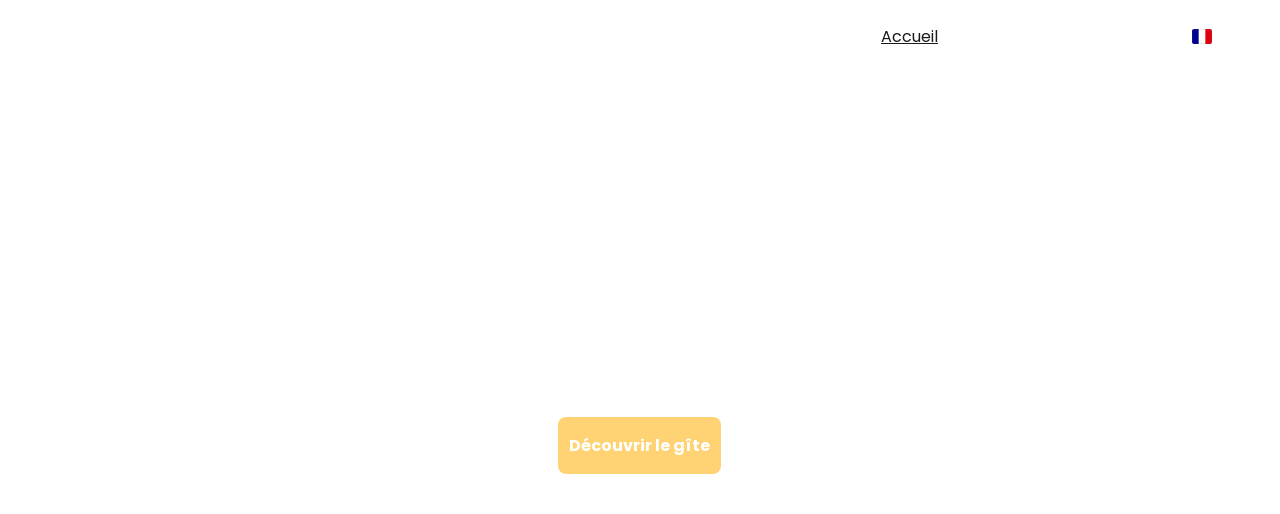

--- FILE ---
content_type: text/html
request_url: https://manoirduhouguet.fr/?p=29100
body_size: 19762
content:
<!DOCTYPE html><html lang="fr-BE"> <head><meta charset="utf-8"><meta name="viewport" content="width=device-width, initial-scale=1.0"><meta name="generator" content="Hostinger Website Builder"><script type="application/ld+json">{"@context":"https://schema.org/","name":"Gîte de Groupe en Normandie près de la Mer","url":"https://manoirduhouguet.fr","description":"Découvrez un gîte de groupe idéalement situé entre Barfleur et Saint-Vaast, à 800m de la mer. Profitez d’un séjour convivial dans un cadre verdoyant avec jardin, tennis privé et bien-être.","image":"https://assets.zyrosite.com/cdn-cgi/image/format=auto,w=1440,h=756,fit=crop,f=jpeg/dOqD8gREnRsPXowB/houguet-echiums-AR03WOGElat8w0OK.jpg","inLanguage":"fr-BE","keywords":["gîte","Manoir du Houguet"],"@type":"WebSite"}</script><!--[--><link rel="preconnect" href="https://assets.zyrosite.com"><!----><!----><link rel="preconnect"><!----><!--[--><link rel="alternate" hreflang="x-default" href="https://manoirduhouguet.fr/"><link rel="alternate" hreflang="en" href="https://manoirduhouguet.fr/en"><link rel="alternate" hreflang="fr" href="https://manoirduhouguet.fr/"><!--]--><link href="https://cdn.zyrosite.com/u1/google-fonts/font-faces?family=Poppins:wght@400;500;700&amp;display=swap" rel="preconnect" crossorigin="true"><link href="https://cdn.zyrosite.com/u1/google-fonts/font-faces?family=Poppins:wght@400;500;700&amp;display=swap" rel="preload" as="style"><link href="https://cdn.zyrosite.com/u1/google-fonts/font-faces?family=Poppins:wght@400;500;700&amp;display=swap" rel="stylesheet" referrerpolicy="no-referrer"><title>Gîte de Groupe en Normandie près de la Mer | Le manoir du Houguet</title><meta name="description" content="Découvrez un gîte de groupe idéalement situé entre Barfleur et Saint-Vaast, à 800m de la mer. Profitez d’un séjour convivial dans un cadre verdoyant avec jardin, tennis privé et bien-être."><link rel="icon" size="16x16" href="https://assets.zyrosite.com/cdn-cgi/image/format=auto,w=16,h=16,fit=crop,f=png/dOqD8gREnRsPXowB/design-sans-titre-1-YbNJ0DkX72flKvGL.png"><link rel="icon" size="32x32" href="https://assets.zyrosite.com/cdn-cgi/image/format=auto,w=32,h=32,fit=crop,f=png/dOqD8gREnRsPXowB/design-sans-titre-1-YbNJ0DkX72flKvGL.png"><link rel="icon" size="192x192" href="https://assets.zyrosite.com/cdn-cgi/image/format=auto,w=192,h=192,fit=crop,f=png/dOqD8gREnRsPXowB/design-sans-titre-1-YbNJ0DkX72flKvGL.png"><link rel="apple-touch-icon" href="https://assets.zyrosite.com/cdn-cgi/image/format=auto,w=180,h=180,fit=crop,f=png/dOqD8gREnRsPXowB/design-sans-titre-1-YbNJ0DkX72flKvGL.png"><meta content="https://manoirduhouguet.fr/" property="og:url"><link rel="canonical" href="https://manoirduhouguet.fr/"><meta content="Gîte de Groupe en Normandie près de la Mer | Le manoir du Houguet" property="og:title"><meta name="twitter:title" content="Gîte de Groupe en Normandie près de la Mer | Le manoir du Houguet"><meta content="website" property="og:type"><meta property="og:description" content="Découvrez un gîte de groupe idéalement situé entre Barfleur et Saint-Vaast, à 800m de la mer. Profitez d’un séjour convivial dans un cadre verdoyant avec jardin, tennis privé et bien-être."><meta name="twitter:description" content="Découvrez un gîte de groupe idéalement situé entre Barfleur et Saint-Vaast, à 800m de la mer. Profitez d’un séjour convivial dans un cadre verdoyant avec jardin, tennis privé et bien-être."><meta property="og:site_name" content="Le manoir du Houguet"><meta name="keywords" content="gîte, Manoir du Houguet"><meta content="https://assets.zyrosite.com/cdn-cgi/image/format=auto,w=1440,h=756,fit=crop,f=jpeg/dOqD8gREnRsPXowB/houguet-echiums-AR03WOGElat8w0OK.jpg" property="og:image"><meta content="https://assets.zyrosite.com/cdn-cgi/image/format=auto,w=1440,h=756,fit=crop,f=jpeg/dOqD8gREnRsPXowB/houguet-echiums-AR03WOGElat8w0OK.jpg" name="twitter:image"><meta content="" property="og:image:alt"><meta content="" name="twitter:image:alt"><meta name="twitter:card" content="summary_large_image"><!----><!--]--><style></style><link rel="prefetch" href="https://assets.zyrosite.com/dOqD8gREnRsPXowB/traffic.txt"><script>(function(){const postDate = null;

			const currentDate = new Date().setHours(0, 0, 0, 0);
			const postPublishDate = new Date(postDate).setHours(0, 0, 0, 0);

			if (postPublishDate && currentDate < postPublishDate) {
				window.location.replace('/');
			}
		})();</script><link rel="stylesheet" href="/_astro-1768946675473/_slug_.Bf4wHZQU.css">
<style>:root{--color-meteorite-dark: #2f1c6a;--color-meteorite-dark-2: #1F1346;--color-meteorite: #8c85ff;--color-meteorite-light: #d5dfff;--color-primary-dark: #5025d1;--color-primary: #673de6;--color-primary-light: #ebe4ff;--color-primary-charts: #B39EF3;--color-danger-dark: #d63163;--color-danger: #fc5185;--color-danger-light: #ffe8ef;--color-danger-charts: #FEA8C2;--color-warning-dark: #fea419;--color-warning-dark-2: #9F6000;--color-warning-charts: #FFD28C;--color-warning: #ffcd35;--color-warning-light: #fff8e2;--color-success-dark: #008361;--color-success: #00b090;--color-success-light: #def4f0;--color-dark: #1d1e20;--color-gray-dark: #36344d;--color-gray: #727586;--color-gray-border: #dadce0;--color-gray-light: #f2f3f6;--color-light: #fff;--color-azure: #357df9;--color-azure-light: #e3ebf9;--color-azure-dark: #265ab2;--color-indigo: #6366F1;--color-neutral-200: #D8DAE0}.whats-app-bubble{position:fixed;right:20px;bottom:24px;z-index:19;display:flex;cursor:pointer;border-radius:100px;box-shadow:#00000026 0 4px 12px}#wtpQualitySign_fixedCSS,#wtpQualitySign_popupCSS{bottom:10px!important}#wtpQualitySign_fixedCSS{z-index:17!important}#wtpQualitySign_popupCSS{z-index:18!important}
</style></head> <body> <div> <style>astro-island,astro-slot,astro-static-slot{display:contents}</style><script>(()=>{var e=async t=>{await(await t())()};(self.Astro||(self.Astro={})).only=e;window.dispatchEvent(new Event("astro:only"));})();</script><script>(()=>{var A=Object.defineProperty;var g=(i,o,a)=>o in i?A(i,o,{enumerable:!0,configurable:!0,writable:!0,value:a}):i[o]=a;var d=(i,o,a)=>g(i,typeof o!="symbol"?o+"":o,a);{let i={0:t=>m(t),1:t=>a(t),2:t=>new RegExp(t),3:t=>new Date(t),4:t=>new Map(a(t)),5:t=>new Set(a(t)),6:t=>BigInt(t),7:t=>new URL(t),8:t=>new Uint8Array(t),9:t=>new Uint16Array(t),10:t=>new Uint32Array(t),11:t=>1/0*t},o=t=>{let[l,e]=t;return l in i?i[l](e):void 0},a=t=>t.map(o),m=t=>typeof t!="object"||t===null?t:Object.fromEntries(Object.entries(t).map(([l,e])=>[l,o(e)]));class y extends HTMLElement{constructor(){super(...arguments);d(this,"Component");d(this,"hydrator");d(this,"hydrate",async()=>{var b;if(!this.hydrator||!this.isConnected)return;let e=(b=this.parentElement)==null?void 0:b.closest("astro-island[ssr]");if(e){e.addEventListener("astro:hydrate",this.hydrate,{once:!0});return}let c=this.querySelectorAll("astro-slot"),n={},h=this.querySelectorAll("template[data-astro-template]");for(let r of h){let s=r.closest(this.tagName);s!=null&&s.isSameNode(this)&&(n[r.getAttribute("data-astro-template")||"default"]=r.innerHTML,r.remove())}for(let r of c){let s=r.closest(this.tagName);s!=null&&s.isSameNode(this)&&(n[r.getAttribute("name")||"default"]=r.innerHTML)}let p;try{p=this.hasAttribute("props")?m(JSON.parse(this.getAttribute("props"))):{}}catch(r){let s=this.getAttribute("component-url")||"<unknown>",v=this.getAttribute("component-export");throw v&&(s+=` (export ${v})`),console.error(`[hydrate] Error parsing props for component ${s}`,this.getAttribute("props"),r),r}let u;await this.hydrator(this)(this.Component,p,n,{client:this.getAttribute("client")}),this.removeAttribute("ssr"),this.dispatchEvent(new CustomEvent("astro:hydrate"))});d(this,"unmount",()=>{this.isConnected||this.dispatchEvent(new CustomEvent("astro:unmount"))})}disconnectedCallback(){document.removeEventListener("astro:after-swap",this.unmount),document.addEventListener("astro:after-swap",this.unmount,{once:!0})}connectedCallback(){if(!this.hasAttribute("await-children")||document.readyState==="interactive"||document.readyState==="complete")this.childrenConnectedCallback();else{let e=()=>{document.removeEventListener("DOMContentLoaded",e),c.disconnect(),this.childrenConnectedCallback()},c=new MutationObserver(()=>{var n;((n=this.lastChild)==null?void 0:n.nodeType)===Node.COMMENT_NODE&&this.lastChild.nodeValue==="astro:end"&&(this.lastChild.remove(),e())});c.observe(this,{childList:!0}),document.addEventListener("DOMContentLoaded",e)}}async childrenConnectedCallback(){let e=this.getAttribute("before-hydration-url");e&&await import(e),this.start()}async start(){let e=JSON.parse(this.getAttribute("opts")),c=this.getAttribute("client");if(Astro[c]===void 0){window.addEventListener(`astro:${c}`,()=>this.start(),{once:!0});return}try{await Astro[c](async()=>{let n=this.getAttribute("renderer-url"),[h,{default:p}]=await Promise.all([import(this.getAttribute("component-url")),n?import(n):()=>()=>{}]),u=this.getAttribute("component-export")||"default";if(!u.includes("."))this.Component=h[u];else{this.Component=h;for(let f of u.split("."))this.Component=this.Component[f]}return this.hydrator=p,this.hydrate},e,this)}catch(n){console.error(`[astro-island] Error hydrating ${this.getAttribute("component-url")}`,n)}}attributeChangedCallback(){this.hydrate()}}d(y,"observedAttributes",["props"]),customElements.get("astro-island")||customElements.define("astro-island",y)}})();</script><astro-island uid="28ilOn" component-url="/_astro-1768946675473/ClientHead.OlJAcfZ3.js" component-export="default" renderer-url="/_astro-1768946675473/client.D2pusNY7.js" props="{&quot;page-noindex&quot;:[0,false],&quot;canonical-url&quot;:[0,&quot;https://manoirduhouguet.fr/&quot;],&quot;site-meta&quot;:[0,{&quot;version&quot;:[0,197],&quot;template&quot;:[0,&quot;mina&quot;],&quot;metaTitle&quot;:[0,&quot;Le manoir du Houguet&quot;],&quot;ogImageAlt&quot;:[0,&quot;&quot;],&quot;buttonSetId&quot;:[0,&quot;1&quot;],&quot;faviconPath&quot;:[0,&quot;design-sans-titre-1-YbNJ0DkX72flKvGL.png&quot;],&quot;ogImagePath&quot;:[0,&quot;houguet-echiums-AR03WOGElat8w0OK.jpg&quot;],&quot;defaultLocale&quot;:[0,&quot;fr&quot;],&quot;faviconOrigin&quot;:[0,&quot;assets&quot;],&quot;ogImageOrigin&quot;:[0,&quot;assets&quot;],&quot;ecommerceStoreId&quot;:[0,&quot;store_01JZNYER22JNRQD7MN95X6Q1AZ&quot;],&quot;isPrivateModeActive&quot;:[0,false],&quot;demoEcommerceStoreId&quot;:[0,&quot;store_01GS669XXAGQKHG0AMJ9504ECD&quot;],&quot;shouldAddWWWPrefixToDomain&quot;:[0,false]}],&quot;domain&quot;:[0,&quot;manoirduhouguet.fr&quot;]}" ssr client="only" opts="{&quot;name&quot;:&quot;ClientHead&quot;,&quot;value&quot;:&quot;vue&quot;}"></astro-island> <script>(()=>{var e=async t=>{await(await t())()};(self.Astro||(self.Astro={})).load=e;window.dispatchEvent(new Event("astro:load"));})();</script><astro-island uid="2dcQIf" prefix="s1" component-url="/_astro-1768946675473/Page.CvmRtPsB.js" component-export="default" renderer-url="/_astro-1768946675473/client.D2pusNY7.js" props="{&quot;pageData&quot;:[0,{&quot;pages&quot;:[0,{&quot;home&quot;:[0,{&quot;meta&quot;:[0,{&quot;title&quot;:[0,&quot;Gîte de Groupe en Normandie près de la Mer&quot;],&quot;noindex&quot;:[0,false],&quot;keywords&quot;:[1,[[0,&quot;gîte&quot;],[0,&quot;Manoir du Houguet&quot;]]],&quot;password&quot;:[0,&quot;&quot;],&quot;ogImageAlt&quot;:[0,&quot;&quot;],&quot;description&quot;:[0,&quot;Découvrez un gîte de groupe idéalement situé entre Barfleur et Saint-Vaast, à 800m de la mer. Profitez d’un séjour convivial dans un cadre verdoyant avec jardin, tennis privé et bien-être.&quot;],&quot;focusKeyword&quot;:[0,&quot;gîte&quot;],&quot;passwordDesign&quot;:[0,&quot;default&quot;],&quot;passwordBackText&quot;:[0,&quot;Retour à&quot;],&quot;passwordButtonText&quot;:[0,&quot;Entrer&quot;],&quot;passwordHeadingText&quot;:[0,&quot;Espace invité&quot;],&quot;passwordSubheadingText&quot;:[0,&quot;Veuillez entrer le mot de passe pour accéder à la page&quot;],&quot;passwordPlaceholderText&quot;:[0,&quot;Tapez votre mot de passe&quot;]}],&quot;name&quot;:[0,&quot;Accueil&quot;],&quot;slug&quot;:[0,&quot;&quot;],&quot;type&quot;:[0,&quot;default&quot;],&quot;blocks&quot;:[1,[[0,&quot;Ua4Mz_fcncfec2gGLX_Fu&quot;],[0,&quot;z6JGcu&quot;],[0,&quot;zoBx9K&quot;],[0,&quot;zzuAcD&quot;],[0,&quot;cy1rAF4POw_dYbEENhJm1&quot;],[0,&quot;zlJbqb&quot;]]],&quot;hiddenSlots&quot;:[1,[]]}],&quot;zJPjGN&quot;:[0,{&quot;meta&quot;:[0,{&quot;title&quot;:[0,&quot;Gîte de Groupe avec Jardin, Sauna et Tennis&quot;],&quot;noindex&quot;:[0,false],&quot;keywords&quot;:[1,[[0,&quot;gîte&quot;],[0,&quot;Manoir du Houguet&quot;]]],&quot;password&quot;:[0,&quot;&quot;],&quot;ogImageAlt&quot;:[0,&quot;&quot;],&quot;description&quot;:[0,&quot;Un manoir historique et un gîte moderne pour accueillir jusqu’à 20 personnes. Profitez d’espaces séparés, légumes bio, sauna bien-être, tennis privé et un cadre paisible en Normandie.&quot;],&quot;ogImagePath&quot;:[0,&quot;houguet-echiums-AR03WOGElat8w0OK.jpg&quot;],&quot;focusKeyword&quot;:[0,&quot;gîte&quot;],&quot;ogImageOrigin&quot;:[0,&quot;assets&quot;],&quot;passwordDesign&quot;:[0,&quot;default&quot;],&quot;passwordBackText&quot;:[0,&quot;Retour à&quot;],&quot;passwordButtonText&quot;:[0,&quot;Entrer&quot;],&quot;passwordHeadingText&quot;:[0,&quot;Espace invité&quot;],&quot;passwordSubheadingText&quot;:[0,&quot;Veuillez entrer le mot de passe pour accéder à la page&quot;],&quot;passwordPlaceholderText&quot;:[0,&quot;Tapez votre mot de passe&quot;]}],&quot;name&quot;:[0,&quot;Le gîte&quot;],&quot;slug&quot;:[0,&quot;le-gite&quot;],&quot;type&quot;:[0,&quot;default&quot;],&quot;blocks&quot;:[1,[[0,&quot;zxLff5&quot;],[0,&quot;zvnDos&quot;]]],&quot;hiddenSlots&quot;:[1,[]]}],&quot;zdubmM&quot;:[0,{&quot;meta&quot;:[0,{&quot;title&quot;:[0,&quot;à propos du Houguet&quot;],&quot;keywords&quot;:[1,[[0,&quot;Houguet&quot;]]],&quot;description&quot;:[0,&quot;Séjournez au Gîte du Houguet à Réville, au cœur d’une ferme bio familiale avec magasin de légumes locaux et une approche bien-être portée par une naturopathe. Nature, santé et authenticité depuis plus de 30 ans.&quot;],&quot;focusKeyword&quot;:[0,&quot;Houguet&quot;]}],&quot;name&quot;:[0,&quot;À propos&quot;],&quot;slug&quot;:[0,&quot;houguet&quot;],&quot;type&quot;:[0,&quot;default&quot;],&quot;blocks&quot;:[1,[[0,&quot;zTpKRh&quot;],[0,&quot;z-gPhV&quot;],[0,&quot;zKAucd&quot;]]]}],&quot;WqIlJBfv01rJAYGLwwgFo&quot;:[0,{&quot;meta&quot;:[0,{&quot;title&quot;:[0,&quot; Réservez votre Séjour en Gîte en Normandie&quot;],&quot;keywords&quot;:[1,[[0,&quot;gîte&quot;],[0,&quot;Manoir du Houguet&quot;],[0,&quot;contact&quot;]]],&quot;description&quot;:[0,&quot;Pour toute question ou réservation, contactez-nous. Nous sommes à votre disposition pour organiser votre séjour dans notre gîte de groupe proche de la mer en Normandie.&quot;],&quot;focusKeyword&quot;:[0,&quot;gîte&quot;]}],&quot;name&quot;:[0,&quot;Contact&quot;],&quot;slug&quot;:[0,&quot;contactgite&quot;],&quot;type&quot;:[0,&quot;default&quot;],&quot;blocks&quot;:[1,[[0,&quot;zJ9Lwo&quot;],[0,&quot;zN0kLv&quot;]]],&quot;hiddenSlots&quot;:[1,[]]}]}],&quot;blocks&quot;:[0,{&quot;header&quot;:[0,{&quot;slot&quot;:[0,&quot;header&quot;],&quot;type&quot;:[0,&quot;BlockNavigation&quot;],&quot;mobile&quot;:[0,{&quot;height&quot;:[0,66]}],&quot;desktop&quot;:[0,{&quot;height&quot;:[0,74]}],&quot;settings&quot;:[0,{&quot;styles&quot;:[0,{&quot;width&quot;:[0,&quot;1240px&quot;],&quot;padding&quot;:[0,&quot;24px 16px 24px 16px&quot;],&quot;m-padding&quot;:[0,&quot;24px 16px 24px 16px&quot;],&quot;logo-width&quot;:[0,&quot;64px&quot;],&quot;cartIconSize&quot;:[0,&quot;24px&quot;],&quot;link-spacing&quot;:[0,&quot;40px&quot;],&quot;m-logo-width&quot;:[0,&quot;70px&quot;],&quot;m-link-spacing&quot;:[0,&quot;20px&quot;],&quot;element-spacing&quot;:[0,&quot;64px&quot;],&quot;contrastBackgroundColor&quot;:[0,&quot;rgb(255, 192, 54)&quot;]}],&quot;cartText&quot;:[0,&quot;Cart&quot;],&quot;isSticky&quot;:[0,true],&quot;logoText&quot;:[0,&quot;&quot;],&quot;showLogo&quot;:[0,true],&quot;headerLayout&quot;:[0,&quot;desktop-1&quot;],&quot;isCartVisible&quot;:[0,true],&quot;logoImagePath&quot;:[0,&quot;MINA-Yg2GZekJLlIEw2GR.png&quot;],&quot;mHeaderLayout&quot;:[0,&quot;mobile-1&quot;],&quot;logoImageOrigin&quot;:[0,&quot;assets&quot;],&quot;selectedLogoType&quot;:[0,&quot;text&quot;],&quot;mobileLinksAlignment&quot;:[0,&quot;right&quot;]}],&quot;zindexes&quot;:[1,[]],&quot;background&quot;:[0,{&quot;color&quot;:[0,&quot;rgb(255, 211, 115)&quot;],&quot;current&quot;:[0,&quot;color&quot;],&quot;isTransparent&quot;:[0,false]}],&quot;components&quot;:[1,[]],&quot;navLinkTextColor&quot;:[0,&quot;rgb(255, 255, 255)&quot;],&quot;navLinkTextColorHover&quot;:[0,&quot;rgb(26, 26, 26)&quot;]}],&quot;z6JGcu&quot;:[0,{&quot;type&quot;:[0,&quot;BlockLayout&quot;],&quot;mobile&quot;:[0,{&quot;minHeight&quot;:[0,722]}],&quot;desktop&quot;:[0,{&quot;minHeight&quot;:[0,532]}],&quot;settings&quot;:[0,{&quot;styles&quot;:[0,{&quot;rows&quot;:[0,7],&quot;width&quot;:[0,&quot;1224px&quot;],&quot;row-gap&quot;:[0,&quot;16px&quot;],&quot;row-size&quot;:[0,&quot;48px&quot;],&quot;column-gap&quot;:[0,&quot;24px&quot;],&quot;block-padding&quot;:[0,&quot;16px 0px 16px 0px&quot;],&quot;m-block-padding&quot;:[0,&quot;40px 16px 40px 16px&quot;]}]}],&quot;zindexes&quot;:[1,[[0,&quot;zY_uVr&quot;],[0,&quot;ztg-84&quot;],[0,&quot;zx9qB6&quot;]]],&quot;background&quot;:[0,{&quot;color&quot;:[0,&quot;rgb(255, 255, 255)&quot;],&quot;current&quot;:[0,&quot;color&quot;]}],&quot;components&quot;:[1,[[0,&quot;ztg-84&quot;],[0,&quot;zx9qB6&quot;],[0,&quot;zY_uVr&quot;]]],&quot;initialBlockId&quot;:[0,&quot;zF5vpq&quot;]}],&quot;zlJbqb&quot;:[0,{&quot;type&quot;:[0,&quot;BlockLayout&quot;],&quot;mobile&quot;:[0,{&quot;minHeight&quot;:[0,552]}],&quot;desktop&quot;:[0,{&quot;minHeight&quot;:[0,598]}],&quot;settings&quot;:[0,{&quot;styles&quot;:[0,{&quot;cols&quot;:[0,&quot;12&quot;],&quot;rows&quot;:[0,10],&quot;width&quot;:[0,&quot;1224px&quot;],&quot;m-rows&quot;:[0,&quot;1&quot;],&quot;col-gap&quot;:[0,&quot;24px&quot;],&quot;row-gap&quot;:[0,&quot;16px&quot;],&quot;row-size&quot;:[0,&quot;48px&quot;],&quot;column-gap&quot;:[0,&quot;24px&quot;],&quot;block-padding&quot;:[0,&quot;16px 0 16px 0&quot;],&quot;m-block-padding&quot;:[0,&quot;40px 16px 40px 16px&quot;]}]}],&quot;zindexes&quot;:[1,[[0,&quot;z4iWMr&quot;],[0,&quot;z3Owg2&quot;],[0,&quot;zLe336&quot;],[0,&quot;zVPczr&quot;]]],&quot;background&quot;:[0,{&quot;color&quot;:[0,&quot;rgb(255, 211, 115)&quot;],&quot;current&quot;:[0,&quot;color&quot;]}],&quot;components&quot;:[1,[[0,&quot;z4iWMr&quot;],[0,&quot;z3Owg2&quot;],[0,&quot;zLe336&quot;],[0,&quot;zVPczr&quot;]]],&quot;initialBlockId&quot;:[0,&quot;zN0kLv&quot;]}],&quot;zoBx9K&quot;:[0,{&quot;type&quot;:[0,&quot;BlockLayout&quot;],&quot;mobile&quot;:[0,{&quot;minHeight&quot;:[0,587]}],&quot;desktop&quot;:[0,{&quot;minHeight&quot;:[0,523]}],&quot;settings&quot;:[0,{&quot;styles&quot;:[0,{&quot;rows&quot;:[0,12],&quot;row-gap&quot;:[0,&quot;16px&quot;],&quot;row-size&quot;:[0,&quot;48px&quot;],&quot;column-gap&quot;:[0,&quot;24px&quot;],&quot;block-padding&quot;:[0,&quot;16px 0&quot;],&quot;m-block-padding&quot;:[0,&quot;56px 16px 56px 16px&quot;],&quot;grid-gap-history&quot;:[0,&quot;16px 24px&quot;]}]}],&quot;zindexes&quot;:[1,[[0,&quot;z_2kjD&quot;],[0,&quot;zVe2Up&quot;],[0,&quot;z0WxA1&quot;],[0,&quot;z8rNmx&quot;],[0,&quot;zwLeIa&quot;],[0,&quot;zmKce1&quot;],[0,&quot;zaC9vS&quot;]]],&quot;attachment&quot;:[0,&quot;fixed&quot;],&quot;background&quot;:[0,{&quot;alt&quot;:[0,&quot;an abstract photo of a curved building with a blue sky in the background&quot;],&quot;path&quot;:[0,&quot;houguet-by-night-mk3JGoywowtw7pe8.jpg&quot;],&quot;image&quot;:[0,&quot;https://assets.zyrosite.com/dOqD8gREnRsPXowB/houguet-by-night-mk3JGoywowtw7pe8.jpg&quot;],&quot;origin&quot;:[0,&quot;assets&quot;],&quot;current&quot;:[0,&quot;image&quot;],&quot;overlay-opacity&quot;:[0,&quot;0.85&quot;]}],&quot;components&quot;:[1,[[0,&quot;z_2kjD&quot;],[0,&quot;zVe2Up&quot;],[0,&quot;z0WxA1&quot;],[0,&quot;z8rNmx&quot;],[0,&quot;zwLeIa&quot;],[0,&quot;zmKce1&quot;],[0,&quot;zaC9vS&quot;]]],&quot;initialBlockId&quot;:[0,&quot;zpfVE9&quot;]}],&quot;zzuAcD&quot;:[0,{&quot;type&quot;:[0,&quot;BlockLayout&quot;],&quot;mobile&quot;:[0,{&quot;minHeight&quot;:[0,615]}],&quot;desktop&quot;:[0,{&quot;minHeight&quot;:[0,872]}],&quot;settings&quot;:[0,{&quot;styles&quot;:[0,{&quot;block-padding&quot;:[0,&quot;16px 0 16px 0&quot;],&quot;m-block-padding&quot;:[0,&quot;16px&quot;]}]}],&quot;zindexes&quot;:[1,[[0,&quot;zr4LNP&quot;],[0,&quot;zFF-Od&quot;],[0,&quot;zv90JA&quot;],[0,&quot;zLIfYF&quot;]]],&quot;attachment&quot;:[0,&quot;fixed&quot;],&quot;background&quot;:[0,{&quot;color&quot;:[0,&quot;rgb(255, 211, 115)&quot;],&quot;current&quot;:[0,&quot;color&quot;],&quot;gradient&quot;:[0,{&quot;angle&quot;:[0,135],&quot;colors&quot;:[1,[[0,{&quot;value&quot;:[0,&quot;rgb(23, 107, 224)&quot;]}],[0,{&quot;value&quot;:[0,&quot;rgb(143, 17, 168)&quot;]}]]],&quot;isAnimated&quot;:[0,false]}],&quot;overlay-opacity&quot;:[0,&quot;0.90&quot;]}],&quot;components&quot;:[1,[[0,&quot;zr4LNP&quot;],[0,&quot;zFF-Od&quot;],[0,&quot;zv90JA&quot;],[0,&quot;zLIfYF&quot;]]],&quot;initialBlockId&quot;:[0,&quot;zmd-SW&quot;],&quot;backgroundImagePosition&quot;:[0,&quot;center&quot;]}],&quot;Ua4Mz_fcncfec2gGLX_Fu&quot;:[0,{&quot;type&quot;:[0,&quot;BlockLayout&quot;],&quot;mobile&quot;:[0,{&quot;minHeight&quot;:[0,370]}],&quot;desktop&quot;:[0,{&quot;minHeight&quot;:[0,648]}],&quot;settings&quot;:[0,{&quot;styles&quot;:[0,{&quot;rows&quot;:[0,13],&quot;row-gap&quot;:[0,&quot;16px&quot;],&quot;row-size&quot;:[0,&quot;48px&quot;],&quot;column-gap&quot;:[0,&quot;24px&quot;],&quot;block-padding&quot;:[0,&quot;0px 0 0px 0&quot;],&quot;m-block-padding&quot;:[0,&quot;56px 16px 56px 16px&quot;]}]}],&quot;zindexes&quot;:[1,[[0,&quot;Eyne1kEoXRcqb0MBi0U4O&quot;],[0,&quot;9UgzDc4tD4OBhG9Srl7K6&quot;]]],&quot;background&quot;:[0,{&quot;path&quot;:[0,&quot;houguet-echiums-AR03WOGElat8w0OK.jpg&quot;],&quot;color&quot;:[0,&quot;rgb(255, 255, 255)&quot;],&quot;image&quot;:[0,&quot;https://assets.zyrosite.com/dOqD8gREnRsPXowB/houguet-echiums-AR03WOGElat8w0OK.jpg&quot;],&quot;origin&quot;:[0,&quot;assets&quot;],&quot;current&quot;:[0,&quot;image&quot;],&quot;overlay-opacity&quot;:[0,&quot;0.25&quot;]}],&quot;components&quot;:[1,[[0,&quot;Eyne1kEoXRcqb0MBi0U4O&quot;],[0,&quot;9UgzDc4tD4OBhG9Srl7K6&quot;]]]}],&quot;cy1rAF4POw_dYbEENhJm1&quot;:[0,{&quot;type&quot;:[0,&quot;BlockLayout&quot;],&quot;mobile&quot;:[0,{&quot;minHeight&quot;:[0,242]}],&quot;desktop&quot;:[0,{&quot;minHeight&quot;:[0,777]}],&quot;settings&quot;:[0,{&quot;styles&quot;:[0,{&quot;rows&quot;:[0,13],&quot;row-gap&quot;:[0,&quot;16px&quot;],&quot;row-size&quot;:[0,&quot;48px&quot;],&quot;column-gap&quot;:[0,&quot;24px&quot;],&quot;block-padding&quot;:[0,&quot;30px 0 30px 0&quot;],&quot;m-block-padding&quot;:[0,&quot;56px 16px&quot;]}]}],&quot;zindexes&quot;:[1,[[0,&quot;zAP_mq&quot;],[0,&quot;zHqQjs&quot;],[0,&quot;zvte09&quot;]]],&quot;background&quot;:[0,{&quot;color&quot;:[0,&quot;rgb(255, 255, 255)&quot;],&quot;current&quot;:[0,&quot;color&quot;]}],&quot;components&quot;:[1,[[0,&quot;zAP_mq&quot;],[0,&quot;zHqQjs&quot;],[0,&quot;zvte09&quot;]]]}]}],&quot;elements&quot;:[0,{&quot;z0WxA1&quot;:[0,{&quot;type&quot;:[0,&quot;GridTextBox&quot;],&quot;mobile&quot;:[0,{&quot;top&quot;:[0,720],&quot;left&quot;:[0,0],&quot;width&quot;:[0,328],&quot;height&quot;:[0,288]}],&quot;content&quot;:[0,&quot;&lt;p dir=\&quot;auto\&quot; style=\&quot;color: rgb(255, 255, 255)\&quot; class=\&quot;body-large\&quot;&gt;Très beau souvenir, fête de famille pour le passage d&#39;une dizaine. Accueil de la patronne avec les bras chargés de légumes produits sur le site, balade en bord de mer à 600m du gîte, confort de la structure et histoire narrée par le grand père. Nous étions 20 et comblés&lt;/p&gt;&quot;],&quot;desktop&quot;:[0,{&quot;top&quot;:[0,120],&quot;left&quot;:[0,669],&quot;width&quot;:[0,503],&quot;height&quot;:[0,192]}],&quot;settings&quot;:[0,{&quot;styles&quot;:[0,{&quot;text&quot;:[0,&quot;center&quot;],&quot;align&quot;:[0,&quot;flex-start&quot;],&quot;justify&quot;:[0,&quot;flex-start&quot;],&quot;m-element-margin&quot;:[0,&quot;0 0 16px 0&quot;]}]}],&quot;animation&quot;:[0,{&quot;name&quot;:[0,&quot;slide&quot;],&quot;type&quot;:[0,&quot;global&quot;]}],&quot;initialElementId&quot;:[0,&quot;ze2-6r&quot;]}],&quot;z3Owg2&quot;:[0,{&quot;type&quot;:[0,&quot;GridTextBox&quot;],&quot;mobile&quot;:[0,{&quot;top&quot;:[0,243],&quot;left&quot;:[0,0],&quot;width&quot;:[0,328],&quot;height&quot;:[0,67]}],&quot;content&quot;:[0,&quot;&lt;h6 style=\&quot;color: rgb(50, 50, 50); --lineHeightDesktop: 1.3; --fontSizeDesktop: 20px\&quot; dir=\&quot;auto\&quot;&gt;&lt;span style=\&quot;color: rgb(255, 255, 255)\&quot;&gt;Adresse&lt;/span&gt;&lt;/h6&gt;&lt;p class=\&quot;body\&quot; style=\&quot;color: rgb(255, 255, 255)\&quot; dir=\&quot;auto\&quot;&gt;162 Rte des Monts, 50760, Réville&lt;/p&gt;&quot;],&quot;desktop&quot;:[0,{&quot;top&quot;:[0,217],&quot;left&quot;:[0,0],&quot;width&quot;:[0,400],&quot;height&quot;:[0,63]}],&quot;settings&quot;:[0,{&quot;styles&quot;:[0,{&quot;text&quot;:[0,&quot;left&quot;],&quot;align&quot;:[0,&quot;flex-start&quot;],&quot;justify&quot;:[0,&quot;center&quot;],&quot;m-element-margin&quot;:[0,&quot;0 0 24px 0&quot;]}]}],&quot;animation&quot;:[0,{&quot;name&quot;:[0,&quot;slide&quot;],&quot;type&quot;:[0,&quot;global&quot;]}],&quot;initialElementId&quot;:[0,&quot;z-gjv9&quot;]}],&quot;z4iWMr&quot;:[0,{&quot;type&quot;:[0,&quot;GridTextBox&quot;],&quot;mobile&quot;:[0,{&quot;top&quot;:[0,35],&quot;left&quot;:[0,0],&quot;width&quot;:[0,328],&quot;height&quot;:[0,47]}],&quot;content&quot;:[0,&quot;&lt;h3 style=\&quot;color: rgb(255, 255, 255); --lineHeightDesktop: 1.3; --fontSizeDesktop: 48px\&quot; dir=\&quot;auto\&quot;&gt;&lt;span style=\&quot;font-family: Poppins; font-weight: 700\&quot;&gt;Contact&lt;/span&gt;&lt;/h3&gt;&quot;],&quot;desktop&quot;:[0,{&quot;top&quot;:[0,107],&quot;left&quot;:[0,0],&quot;width&quot;:[0,606],&quot;height&quot;:[0,63]}],&quot;settings&quot;:[0,{&quot;styles&quot;:[0,{&quot;text&quot;:[0,&quot;left&quot;],&quot;align&quot;:[0,&quot;flex-start&quot;],&quot;justify&quot;:[0,&quot;center&quot;],&quot;m-element-margin&quot;:[0,&quot;0 0 24px 0&quot;]}]}],&quot;animation&quot;:[0,{&quot;name&quot;:[0,&quot;slide&quot;],&quot;type&quot;:[0,&quot;global&quot;]}],&quot;initialElementId&quot;:[0,&quot;zj6e6u&quot;]}],&quot;z8rNmx&quot;:[0,{&quot;type&quot;:[0,&quot;GridTextBox&quot;],&quot;mobile&quot;:[0,{&quot;top&quot;:[0,1030],&quot;left&quot;:[0,0],&quot;width&quot;:[0,328],&quot;height&quot;:[0,29]}],&quot;content&quot;:[0,&quot;&lt;p class=\&quot;body\&quot; style=\&quot;color: rgb(255, 255, 255)\&quot; dir=\&quot;auto\&quot;&gt;Claudine Perrin&lt;/p&gt;&quot;],&quot;desktop&quot;:[0,{&quot;top&quot;:[0,340],&quot;left&quot;:[0,721],&quot;width&quot;:[0,400],&quot;height&quot;:[0,29]}],&quot;settings&quot;:[0,{&quot;styles&quot;:[0,{&quot;text&quot;:[0,&quot;center&quot;],&quot;align&quot;:[0,&quot;flex-start&quot;],&quot;justify&quot;:[0,&quot;flex-start&quot;],&quot;m-element-margin&quot;:[0,&quot;0 0 16px 0&quot;]}]}],&quot;animation&quot;:[0,{&quot;name&quot;:[0,&quot;slide&quot;],&quot;type&quot;:[0,&quot;global&quot;]}],&quot;initialElementId&quot;:[0,&quot;z3ZQUs&quot;]}],&quot;zAP_mq&quot;:[0,{&quot;rel&quot;:[0,&quot;nofollow&quot;],&quot;href&quot;:[0,&quot;https://instagram.com/&quot;],&quot;type&quot;:[0,&quot;GridButton&quot;],&quot;mobile&quot;:[0,{&quot;top&quot;:[0,110],&quot;left&quot;:[0,91],&quot;width&quot;:[0,146],&quot;height&quot;:[0,53]}],&quot;target&quot;:[0,&quot;_blank&quot;],&quot;content&quot;:[0,&quot;Réservez&quot;],&quot;desktop&quot;:[0,{&quot;top&quot;:[0,565],&quot;left&quot;:[0,515],&quot;width&quot;:[0,194],&quot;height&quot;:[0,53]}],&quot;linkType&quot;:[0,&quot;external&quot;],&quot;settings&quot;:[0,{&quot;type&quot;:[0,&quot;primary&quot;],&quot;styles&quot;:[0,{&quot;align&quot;:[0,&quot;center&quot;],&quot;justify&quot;:[0,&quot;center&quot;],&quot;m-element-margin&quot;:[0,&quot;0 0 16px 0&quot;]}]}],&quot;animation&quot;:[0,{&quot;name&quot;:[0,&quot;slide&quot;],&quot;type&quot;:[0,&quot;global&quot;]}],&quot;fontColor&quot;:[0,&quot;rgb(255, 255, 255)&quot;],&quot;fontFamily&quot;:[0,&quot;Poppins&quot;],&quot;fontWeight&quot;:[0,700],&quot;borderColor&quot;:[0,&quot;rgb(77, 44, 87)&quot;],&quot;borderWidth&quot;:[0,0],&quot;fontColorHover&quot;:[0,&quot;rgb(255, 255, 255)&quot;],&quot;backgroundColor&quot;:[0,&quot;rgb(76, 31, 89)&quot;],&quot;borderColorHover&quot;:[0,&quot;rgb(77, 44, 87)&quot;],&quot;borderWidthHover&quot;:[0,0],&quot;backgroundColorHover&quot;:[0,&quot;rgb(76, 31, 89)&quot;]}],&quot;zFF-Od&quot;:[0,{&quot;type&quot;:[0,&quot;GridTextBox&quot;],&quot;mobile&quot;:[0,{&quot;top&quot;:[0,148],&quot;left&quot;:[0,0],&quot;width&quot;:[0,328],&quot;height&quot;:[0,29]}],&quot;content&quot;:[0,&quot;&lt;p class=\&quot;body\&quot; style=\&quot;color: rgb(255, 255, 255)\&quot; dir=\&quot;auto\&quot;&gt;&lt;span style=\&quot;font-family: Poppins; font-weight: 500\&quot;&gt;Entre terre et mer&lt;/span&gt;&lt;/p&gt;&quot;],&quot;desktop&quot;:[0,{&quot;top&quot;:[0,137],&quot;left&quot;:[0,412],&quot;width&quot;:[0,400],&quot;height&quot;:[0,29]}],&quot;settings&quot;:[0,{&quot;styles&quot;:[0,{&quot;text&quot;:[0,&quot;center&quot;],&quot;align&quot;:[0,&quot;flex-start&quot;],&quot;justify&quot;:[0,&quot;flex-start&quot;],&quot;m-element-margin&quot;:[0,&quot;0 0 16px 0&quot;]}]}],&quot;animation&quot;:[0,{&quot;name&quot;:[0,&quot;slide&quot;],&quot;type&quot;:[0,&quot;global&quot;]}],&quot;initialElementId&quot;:[0,&quot;zmrE67&quot;]}],&quot;zHqQjs&quot;:[0,{&quot;type&quot;:[0,&quot;GridTextBox&quot;],&quot;mobile&quot;:[0,{&quot;top&quot;:[0,24],&quot;left&quot;:[0,0],&quot;width&quot;:[0,328],&quot;height&quot;:[0,47]}],&quot;content&quot;:[0,&quot;&lt;h3 style=\&quot;color: rgb(26, 26, 26)\&quot; dir=\&quot;auto\&quot;&gt;&lt;span style=\&quot;font-family: Poppins; font-weight: 700\&quot;&gt;Disponibilités&lt;/span&gt;&lt;/h3&gt;&quot;],&quot;desktop&quot;:[0,{&quot;top&quot;:[0,40],&quot;left&quot;:[0,442],&quot;width&quot;:[0,340],&quot;height&quot;:[0,61]}],&quot;settings&quot;:[0,{&quot;styles&quot;:[0,{&quot;text&quot;:[0,&quot;left&quot;],&quot;align&quot;:[0,&quot;flex-start&quot;],&quot;justify&quot;:[0,&quot;flex-start&quot;],&quot;m-element-margin&quot;:[0,&quot;0 0 16px 0&quot;]}]}],&quot;animation&quot;:[0,{&quot;name&quot;:[0,&quot;slide&quot;],&quot;type&quot;:[0,&quot;global&quot;]}]}],&quot;zLIfYF&quot;:[0,{&quot;type&quot;:[0,&quot;GridTextBox&quot;],&quot;mobile&quot;:[0,{&quot;top&quot;:[0,440],&quot;left&quot;:[0,0],&quot;width&quot;:[0,328],&quot;height&quot;:[0,180]}],&quot;content&quot;:[0,&quot;&lt;ul dir=\&quot;auto\&quot;&gt;&lt;li style=\&quot;color: rgb(255, 255, 255)\&quot;&gt;&lt;h3 dir=\&quot;auto\&quot; style=\&quot;color: rgb(255, 255, 255); --lineHeightMobile: 1.3; --lineHeightDesktop: 1.3; --fontSizeMobile: 24px; --fontSizeDesktop: 32px; margin-bottom: 8px\&quot;&gt;&lt;span style=\&quot;font-family: Poppins; font-weight: 500\&quot;&gt;à partir de 1 500&lt;/span&gt;€&lt;span style=\&quot;font-family: Poppins; font-weight: 500\&quot;&gt;/semaine&lt;/span&gt;&lt;/h3&gt;&lt;/li&gt;&lt;li style=\&quot;color: rgb(255, 255, 255)\&quot;&gt;&lt;h3 dir=\&quot;auto\&quot; style=\&quot;color: rgb(255, 255, 255); --lineHeightMobile: 1.3; --lineHeightDesktop: 1.3; --fontSizeMobile: 24px; --fontSizeDesktop: 32px; margin-bottom: 8px\&quot;&gt;&lt;span style=\&quot;font-family: Poppins; font-weight: 500\&quot;&gt;à 500 mètres de la mer&lt;/span&gt;&lt;/h3&gt;&lt;/li&gt;&lt;li style=\&quot;color: rgb(255, 255, 255)\&quot;&gt;&lt;h3 dir=\&quot;auto\&quot; style=\&quot;color: rgb(255, 255, 255); --lineHeightMobile: 1.3; --lineHeightDesktop: 1.3; --fontSizeMobile: 24px; --fontSizeDesktop: 32px; margin-bottom: 8px\&quot;&gt;&lt;span style=\&quot;font-family: Poppins; font-weight: 500\&quot;&gt;peut accueillir jusqu&#39;à 20 personnes&lt;/span&gt;&lt;/h3&gt;&lt;/li&gt;&lt;/ul&gt;&quot;],&quot;desktop&quot;:[0,{&quot;top&quot;:[0,651],&quot;left&quot;:[0,339],&quot;width&quot;:[0,679],&quot;height&quot;:[0,150]}],&quot;settings&quot;:[0,{&quot;styles&quot;:[0,{&quot;text&quot;:[0,&quot;justify&quot;],&quot;align&quot;:[0,&quot;flex-start&quot;],&quot;justify&quot;:[0,&quot;flex-start&quot;],&quot;m-element-margin&quot;:[0,&quot;0 0 16px 0&quot;]}]}],&quot;animation&quot;:[0,{&quot;name&quot;:[0,&quot;slide&quot;],&quot;type&quot;:[0,&quot;global&quot;]}],&quot;initialElementId&quot;:[0,&quot;zNH-_3&quot;]}],&quot;zLe336&quot;:[0,{&quot;type&quot;:[0,&quot;GridTextBox&quot;],&quot;mobile&quot;:[0,{&quot;top&quot;:[0,103],&quot;left&quot;:[0,0],&quot;width&quot;:[0,292],&quot;height&quot;:[0,67]}],&quot;content&quot;:[0,&quot;&lt;h6 style=\&quot;color: rgb(50, 50, 50); --lineHeightDesktop: 1.3; --fontSizeDesktop: 20px\&quot; dir=\&quot;auto\&quot;&gt;&lt;span style=\&quot;color: rgb(255, 255, 255)\&quot;&gt;Contact&lt;/span&gt;&lt;/h6&gt;&lt;p class=\&quot;body\&quot; style=\&quot;color: rgb(255, 255, 255)\&quot; dir=\&quot;auto\&quot;&gt;contact@manoirduhouguet.fr&lt;/p&gt;&quot;],&quot;desktop&quot;:[0,{&quot;top&quot;:[0,320],&quot;left&quot;:[0,0],&quot;width&quot;:[0,400],&quot;height&quot;:[0,63]}],&quot;settings&quot;:[0,{&quot;styles&quot;:[0,{&quot;text&quot;:[0,&quot;left&quot;],&quot;align&quot;:[0,&quot;flex-start&quot;],&quot;justify&quot;:[0,&quot;center&quot;],&quot;m-element-margin&quot;:[0,&quot;0 0 32px 0&quot;]}]}],&quot;animation&quot;:[0,{&quot;name&quot;:[0,&quot;slide&quot;],&quot;type&quot;:[0,&quot;global&quot;]}],&quot;initialElementId&quot;:[0,&quot;zrJ4aP&quot;]}],&quot;zVPczr&quot;:[0,{&quot;type&quot;:[0,&quot;GridMap&quot;],&quot;mobile&quot;:[0,{&quot;top&quot;:[0,360],&quot;left&quot;:[0,0],&quot;width&quot;:[0,328],&quot;height&quot;:[0,134]}],&quot;desktop&quot;:[0,{&quot;top&quot;:[0,48],&quot;left&quot;:[0,618],&quot;width&quot;:[0,606],&quot;height&quot;:[0,496]}],&quot;settings&quot;:[0,{&quot;src&quot;:[0,&quot;https://maps.google.com/maps?q=le%20manoir%20du%20houguet&amp;t=m&amp;z=13&amp;ie=UTF8&amp;output=embed&quot;],&quot;styles&quot;:[0,{&quot;align&quot;:[0,&quot;center&quot;],&quot;justify&quot;:[0,&quot;center&quot;]}]}],&quot;animation&quot;:[0,{&quot;name&quot;:[0,&quot;slide&quot;],&quot;type&quot;:[0,&quot;global&quot;]}],&quot;initialElementId&quot;:[0,&quot;zRntOH&quot;]}],&quot;zVe2Up&quot;:[0,{&quot;type&quot;:[0,&quot;GridTextBox&quot;],&quot;mobile&quot;:[0,{&quot;top&quot;:[0,592],&quot;left&quot;:[0,0],&quot;width&quot;:[0,328],&quot;height&quot;:[0,29]}],&quot;content&quot;:[0,&quot;&lt;p dir=\&quot;auto\&quot; style=\&quot;color: rgb(255, 255, 255)\&quot; class=\&quot;body\&quot;&gt;Beatrice Kenzler&lt;/p&gt;&quot;],&quot;desktop&quot;:[0,{&quot;top&quot;:[0,340],&quot;left&quot;:[0,103],&quot;width&quot;:[0,400],&quot;height&quot;:[0,29]}],&quot;settings&quot;:[0,{&quot;styles&quot;:[0,{&quot;text&quot;:[0,&quot;center&quot;],&quot;align&quot;:[0,&quot;flex-start&quot;],&quot;justify&quot;:[0,&quot;flex-start&quot;],&quot;m-element-margin&quot;:[0,&quot;0 0 16px 0&quot;]}]}],&quot;animation&quot;:[0,{&quot;name&quot;:[0,&quot;slide&quot;],&quot;type&quot;:[0,&quot;global&quot;]}],&quot;initialElementId&quot;:[0,&quot;zgPnVM&quot;]}],&quot;zY_uVr&quot;:[0,{&quot;rel&quot;:[0,&quot;nofollow&quot;],&quot;type&quot;:[0,&quot;GridImage&quot;],&quot;mobile&quot;:[0,{&quot;top&quot;:[0,698],&quot;left&quot;:[0,0],&quot;width&quot;:[0,328],&quot;height&quot;:[0,320]}],&quot;desktop&quot;:[0,{&quot;top&quot;:[0,2],&quot;left&quot;:[0,13],&quot;width&quot;:[0,850],&quot;height&quot;:[0,530]}],&quot;settings&quot;:[0,{&quot;alt&quot;:[0,&quot;coquillage et bateau&quot;],&quot;path&quot;:[0,&quot;design-sans-titre-3-YbNJgkew0buZP0b1.png&quot;],&quot;origin&quot;:[0,&quot;assets&quot;],&quot;styles&quot;:[0,{&quot;align&quot;:[0,&quot;center&quot;],&quot;justify&quot;:[0,&quot;center&quot;],&quot;m-element-margin&quot;:[0,&quot;0 0 16px 0&quot;]}],&quot;clickAction&quot;:[0,&quot;none&quot;]}],&quot;animation&quot;:[0,{&quot;name&quot;:[0,&quot;slide&quot;],&quot;type&quot;:[0,&quot;global&quot;]}],&quot;fullResolutionWidth&quot;:[0,1920],&quot;fullResolutionHeight&quot;:[0,1080]}],&quot;z_2kjD&quot;:[0,{&quot;type&quot;:[0,&quot;GridTextBox&quot;],&quot;mobile&quot;:[0,{&quot;top&quot;:[0,124],&quot;left&quot;:[0,0],&quot;width&quot;:[0,328],&quot;height&quot;:[0,448]}],&quot;content&quot;:[0,&quot;&lt;p dir=\&quot;auto\&quot; style=\&quot;color: rgb(255, 255, 255); --lineHeightDesktop: 1.3; --fontSizeDesktop: 18px\&quot; class=\&quot;body-large\&quot;&gt;Super séjour dans ce beau Manoir où nous étions un groupe de randonneurs de quinze personnes, un très bon confort, spacieux et bien équipé, un extérieur très agréable et la mer et chemin de randonnée à proximité. Les propriétaires sont très gentils et généreux nous avons eu des légumes de leur exploitation et avons eut plaisir à écouter l&#39;histoire de ce Manoir racontée par son propriétaire.&lt;/p&gt;&quot;],&quot;desktop&quot;:[0,{&quot;top&quot;:[0,122],&quot;left&quot;:[0,51],&quot;width&quot;:[0,503],&quot;height&quot;:[0,164]}],&quot;settings&quot;:[0,{&quot;styles&quot;:[0,{&quot;text&quot;:[0,&quot;center&quot;],&quot;align&quot;:[0,&quot;flex-start&quot;],&quot;justify&quot;:[0,&quot;flex-start&quot;],&quot;m-element-margin&quot;:[0,&quot;0 0 16px 0&quot;]}]}],&quot;animation&quot;:[0,{&quot;name&quot;:[0,&quot;slide&quot;],&quot;type&quot;:[0,&quot;global&quot;]}],&quot;initialElementId&quot;:[0,&quot;zleqCT&quot;]}],&quot;zaC9vS&quot;:[0,{&quot;type&quot;:[0,&quot;GridTextBox&quot;],&quot;mobile&quot;:[0,{&quot;top&quot;:[0,1075],&quot;left&quot;:[0,0],&quot;width&quot;:[0,328],&quot;height&quot;:[0,32]}],&quot;content&quot;:[0,&quot;&lt;p class=\&quot;body-large\&quot; style=\&quot;color: rgb(255, 255, 255)\&quot; dir=\&quot;auto\&quot;&gt;&lt;u&gt;&lt;a data-page-id=\&quot;\&quot; style=\&quot;text-decoration: none;\&quot; href=\&quot;https://www.google.com/search?client=firefox-b-d&amp;amp;sca_esv=d590ad2ae697755e&amp;amp;tbm=lcl&amp;amp;sxsrf=AE3TifPwL436GOYaiGYRF1_DEUY2fQRyuQ:1753436634435&amp;amp;q=Manoir%20du%20Houguet%20Avis&amp;amp;rflfq=1&amp;amp;num=20&amp;amp;stick=H4sIAAAAAAAAAONgkxIxNDEzMzC2NDUzsrQ0MTO3NDQyM9rAyPiKUcw3MS8_s0ghpVTBI780vTS1RMGxLLN4ESsOCQBS2cAhTQAAAA&amp;amp;rldimm=14660395629946791262&amp;amp;hl=fr-FR&amp;amp;sa=X&amp;amp;ved=0CAcQ5foLahcKEwjorN--3NeOAxUAAAAAHQAAAAAQGQ&amp;amp;biw=1493&amp;amp;bih=791&amp;amp;dpr=1.09#lkt=LocalPoiReviews&amp;amp;arid=ChZDSUhNMG9nS0VJQ0FnTUN3b3FibFBnEAE\&quot; rel=\&quot;nofollow\&quot; target=\&quot;_blank\&quot;&gt;Plus d&#39;avis&lt;/a&gt;&lt;/u&gt;&lt;/p&gt;&quot;],&quot;desktop&quot;:[0,{&quot;top&quot;:[0,440],&quot;left&quot;:[0,559],&quot;width&quot;:[0,106],&quot;height&quot;:[0,32]}],&quot;settings&quot;:[0,{&quot;styles&quot;:[0,{&quot;text&quot;:[0,&quot;left&quot;],&quot;align&quot;:[0,&quot;flex-start&quot;],&quot;justify&quot;:[0,&quot;flex-start&quot;],&quot;m-element-margin&quot;:[0,&quot;0 0 16px 0&quot;]}]}],&quot;animation&quot;:[0,{&quot;name&quot;:[0,&quot;slide&quot;],&quot;type&quot;:[0,&quot;global&quot;]}]}],&quot;zmKce1&quot;:[0,{&quot;type&quot;:[0,&quot;GridTextBox&quot;],&quot;mobile&quot;:[0,{&quot;top&quot;:[0,677],&quot;left&quot;:[0,0],&quot;width&quot;:[0,328],&quot;height&quot;:[0,30]}],&quot;content&quot;:[0,&quot;&lt;h6 style=\&quot;color: rgb(255, 255, 255); --lineHeightDesktop: 1.3; --fontSizeDesktop: 20px\&quot; dir=\&quot;auto\&quot;&gt;★★★★★&lt;/h6&gt;&quot;],&quot;desktop&quot;:[0,{&quot;top&quot;:[0,80],&quot;left&quot;:[0,824],&quot;width&quot;:[0,194],&quot;height&quot;:[0,26]}],&quot;settings&quot;:[0,{&quot;styles&quot;:[0,{&quot;text&quot;:[0,&quot;center&quot;],&quot;align&quot;:[0,&quot;flex-start&quot;],&quot;justify&quot;:[0,&quot;flex-start&quot;],&quot;m-element-margin&quot;:[0,&quot;0 0 16px 0&quot;]}]}],&quot;animation&quot;:[0,{&quot;name&quot;:[0,&quot;slide&quot;],&quot;type&quot;:[0,&quot;global&quot;]}],&quot;initialElementId&quot;:[0,&quot;znHPut&quot;]}],&quot;zr4LNP&quot;:[0,{&quot;type&quot;:[0,&quot;GridTextBox&quot;],&quot;mobile&quot;:[0,{&quot;top&quot;:[0,40],&quot;left&quot;:[0,0],&quot;width&quot;:[0,328],&quot;height&quot;:[0,94]}],&quot;content&quot;:[0,&quot;&lt;h3 style=\&quot;color: rgb(255, 255, 255); --lineHeightDesktop: 1.3; --fontSizeDesktop: 48px\&quot; dir=\&quot;auto\&quot;&gt;&lt;span style=\&quot;font-family: Poppins; font-weight: 700\&quot;&gt;Découvrez notre gîte&lt;/span&gt;&lt;/h3&gt;&quot;],&quot;desktop&quot;:[0,{&quot;top&quot;:[0,64],&quot;left&quot;:[0,0],&quot;width&quot;:[0,1224],&quot;height&quot;:[0,63]}],&quot;settings&quot;:[0,{&quot;styles&quot;:[0,{&quot;text&quot;:[0,&quot;center&quot;],&quot;align&quot;:[0,&quot;flex-start&quot;],&quot;justify&quot;:[0,&quot;flex-start&quot;],&quot;m-element-margin&quot;:[0,&quot;0 0 16px 0&quot;]}]}],&quot;animation&quot;:[0,{&quot;name&quot;:[0,&quot;slide&quot;],&quot;type&quot;:[0,&quot;global&quot;]}],&quot;initialElementId&quot;:[0,&quot;zNH-_3&quot;]}],&quot;ztg-84&quot;:[0,{&quot;type&quot;:[0,&quot;GridTextBox&quot;],&quot;mobile&quot;:[0,{&quot;top&quot;:[0,40],&quot;left&quot;:[0,0],&quot;width&quot;:[0,328],&quot;height&quot;:[0,47]}],&quot;content&quot;:[0,&quot;&lt;h3 dir=\&quot;auto\&quot; style=\&quot;color: rgb(255, 211, 115); --lineHeightDesktop: 1.3; --fontSizeDesktop: 48px\&quot;&gt;À propos&lt;/h3&gt;&quot;],&quot;desktop&quot;:[0,{&quot;top&quot;:[0,82],&quot;left&quot;:[0,206],&quot;width&quot;:[0,228],&quot;height&quot;:[0,62]}],&quot;settings&quot;:[0,{&quot;styles&quot;:[0,{&quot;text&quot;:[0,&quot;left&quot;],&quot;align&quot;:[0,&quot;flex-start&quot;],&quot;justify&quot;:[0,&quot;flex-start&quot;],&quot;m-element-margin&quot;:[0,&quot;0 0 24px 0&quot;]}]}],&quot;animation&quot;:[0,{&quot;name&quot;:[0,&quot;slide&quot;],&quot;type&quot;:[0,&quot;global&quot;]}],&quot;initialElementId&quot;:[0,&quot;z5Av9Y&quot;]}],&quot;zv90JA&quot;:[0,{&quot;type&quot;:[0,&quot;GridGallery&quot;],&quot;images&quot;:[1,[[0,{&quot;alt&quot;:[0,&quot;&quot;],&quot;path&quot;:[0,&quot;houguet-by-night-mk3JGoywowtw7pe8.jpg&quot;],&quot;origin&quot;:[0,&quot;assets&quot;]}],[0,{&quot;alt&quot;:[0,&quot;&quot;],&quot;path&quot;:[0,&quot;bienvenu67-m2WE9Jl93Pfb4b2z.jpg&quot;],&quot;origin&quot;:[0,&quot;assets&quot;]}],[0,{&quot;alt&quot;:[0,&quot;&quot;],&quot;path&quot;:[0,&quot;cuisine-ALpPWNO2ayf0r5qZ.jpg&quot;],&quot;origin&quot;:[0,&quot;assets&quot;]}],[0,{&quot;alt&quot;:[0,&quot;&quot;],&quot;path&quot;:[0,&quot;panneaux-solaires-001-A85V98ZVe2H8RBLR.jpg&quot;],&quot;origin&quot;:[0,&quot;assets&quot;]}],[0,{&quot;alt&quot;:[0,&quot;&quot;],&quot;path&quot;:[0,&quot;tennis-3-m6Lb9lDZ5VHKW2kd.jpg&quot;],&quot;origin&quot;:[0,&quot;assets&quot;]}],[0,{&quot;alt&quot;:[0,&quot;&quot;],&quot;path&quot;:[0,&quot;chambre-rouge-YleQbo6vVwHojaWn.jpg&quot;],&quot;origin&quot;:[0,&quot;assets&quot;]}],[0,{&quot;alt&quot;:[0,&quot;&quot;],&quot;path&quot;:[0,&quot;ortensias-dOqDpJNgWef0NRlJ.jpg&quot;],&quot;origin&quot;:[0,&quot;assets&quot;]}],[0,{&quot;alt&quot;:[0,&quot;&quot;],&quot;path&quot;:[0,&quot;peche-AE0rWjvGEzIlzRve.jpg&quot;],&quot;origin&quot;:[0,&quot;assets&quot;]}],[0,{&quot;alt&quot;:[0,&quot;&quot;],&quot;path&quot;:[0,&quot;plage-YKblWnNayycVlbW9.jpg&quot;],&quot;origin&quot;:[0,&quot;assets&quot;]}]]],&quot;mobile&quot;:[0,{&quot;top&quot;:[0,203],&quot;left&quot;:[0,0],&quot;width&quot;:[0,328],&quot;height&quot;:[0,219],&quot;columnGap&quot;:[0,16],&quot;columnCount&quot;:[0,3]}],&quot;desktop&quot;:[0,{&quot;top&quot;:[0,211],&quot;left&quot;:[0,0],&quot;width&quot;:[0,1224],&quot;height&quot;:[0,589],&quot;columnGap&quot;:[0,16],&quot;columnCount&quot;:[0,4]}],&quot;settings&quot;:[0,{&quot;layout&quot;:[0,&quot;masonry&quot;],&quot;styles&quot;:[0,{&quot;m-element-margin&quot;:[0,&quot;0 0 16px 0&quot;]}],&quot;imageClickAction&quot;:[0,&quot;lightbox&quot;]}],&quot;animation&quot;:[0,{&quot;name&quot;:[0,&quot;slide&quot;],&quot;type&quot;:[0,&quot;global&quot;]}],&quot;initialElementId&quot;:[0,&quot;zF44YJ&quot;]}],&quot;zvte09&quot;:[0,{&quot;type&quot;:[0,&quot;GridEmbed&quot;],&quot;mobile&quot;:[0,{&quot;top&quot;:[0,179],&quot;left&quot;:[0,0],&quot;width&quot;:[0,328],&quot;height&quot;:[0,200]}],&quot;content&quot;:[0,&quot;&lt;iframe src=\&quot;https://calendar.google.com/calendar/embed?height=600&amp;wkst=7&amp;ctz=Europe%2FParis&amp;showPrint=0&amp;src=aG91Z3VldDUwQGdtYWlsLmNvbQ&amp;src=cGp0NWQzcXBlbzZpY21vNDc2MmhkYnY5OGJlMGdhZ2VAaW1wb3J0LmNhbGVuZGFyLmdvb2dsZS5jb20&amp;color=%23039be5&amp;color=%23795548\&quot; style=\&quot;border:solid 1px #777\&quot; width=\&quot;800\&quot; height=\&quot;600\&quot; frameborder=\&quot;0\&quot; scrolling=\&quot;no\&quot;&gt;&lt;/iframe&gt;&quot;],&quot;desktop&quot;:[0,{&quot;top&quot;:[0,120],&quot;left&quot;:[0,294],&quot;width&quot;:[0,636],&quot;height&quot;:[0,604]}],&quot;settings&quot;:[0,{&quot;styles&quot;:[0,{}]}]}],&quot;zwLeIa&quot;:[0,{&quot;type&quot;:[0,&quot;GridTextBox&quot;],&quot;mobile&quot;:[0,{&quot;top&quot;:[0,80],&quot;left&quot;:[0,0],&quot;width&quot;:[0,328],&quot;height&quot;:[0,30]}],&quot;content&quot;:[0,&quot;&lt;h6 style=\&quot;color: rgb(255, 255, 255); --lineHeightDesktop: 1.3; --fontSizeDesktop: 20px\&quot; dir=\&quot;auto\&quot;&gt;★★★★★&lt;/h6&gt;&quot;],&quot;desktop&quot;:[0,{&quot;top&quot;:[0,80],&quot;left&quot;:[0,206],&quot;width&quot;:[0,194],&quot;height&quot;:[0,26]}],&quot;settings&quot;:[0,{&quot;styles&quot;:[0,{&quot;text&quot;:[0,&quot;center&quot;],&quot;align&quot;:[0,&quot;flex-start&quot;],&quot;justify&quot;:[0,&quot;flex-start&quot;],&quot;m-element-margin&quot;:[0,&quot;0 0 16px 0&quot;]}]}],&quot;animation&quot;:[0,{&quot;name&quot;:[0,&quot;slide&quot;],&quot;type&quot;:[0,&quot;global&quot;]}],&quot;initialElementId&quot;:[0,&quot;z3Cch-&quot;]}],&quot;zx9qB6&quot;:[0,{&quot;type&quot;:[0,&quot;GridTextBox&quot;],&quot;mobile&quot;:[0,{&quot;top&quot;:[0,103],&quot;left&quot;:[0,0],&quot;width&quot;:[0,328],&quot;height&quot;:[0,579]}],&quot;content&quot;:[0,&quot;&lt;p class=\&quot;body\&quot; style=\&quot;color: rgb(0, 0, 0); --lineHeightDesktop: 1.3; --fontSizeDesktop: 14px; margin-bottom: 16px\&quot; dir=\&quot;auto\&quot;&gt;&lt;span style=\&quot;color: rgb(10, 16, 21); text-transform: none; letter-spacing: 0.16px; font-family: Poppins, sans-serif; font-weight: 500\&quot;&gt;Idéalement placé entre Barfleur et Saint Vaast, à 800m de la mer, le gite \&quot;La Grange\&quot; peut accueillir jusqu&#39;à 20 personnes. Ce domaine est parfait pour partager de bons moments de convivialité avec son vaste terrain clos de murs et son court de tennis. &lt;/span&gt;&lt;/p&gt;&lt;p class=\&quot;body\&quot; style=\&quot;color: rgb(0, 0, 0); --lineHeightDesktop: 1.3; --fontSizeDesktop: 14px; margin-bottom: 16px\&quot; dir=\&quot;auto\&quot;&gt;&lt;span style=\&quot;color: rgb(10, 16, 21); text-transform: none; letter-spacing: 0.16px; font-family: Poppins, sans-serif; font-weight: 500\&quot;&gt;Le gîte est constitué de 2 parties distinctes pour une meilleure cohabitation. La ferme du Manoir produit des légumes bio en vente dans son magasin \&quot;La Verdura\&quot; à Saint Vaast la Hougue. Patricia, naturopathe, vous propose de découvrir le sauna et ses bienfaits. Elle vous propose aussi des stages de remise en forme et accueille des groupes à thème.&lt;/span&gt;&lt;/p&gt;&quot;],&quot;desktop&quot;:[0,{&quot;top&quot;:[0,104],&quot;left&quot;:[0,649],&quot;width&quot;:[0,472],&quot;height&quot;:[0,196]}],&quot;settings&quot;:[0,{&quot;styles&quot;:[0,{&quot;text&quot;:[0,&quot;justify&quot;],&quot;align&quot;:[0,&quot;flex-start&quot;],&quot;justify&quot;:[0,&quot;flex-start&quot;],&quot;m-element-margin&quot;:[0,&quot;0 0 16px 0&quot;]}]}],&quot;animation&quot;:[0,{&quot;name&quot;:[0,&quot;slide&quot;],&quot;type&quot;:[0,&quot;global&quot;]}],&quot;initialElementId&quot;:[0,&quot;z0eWRi&quot;]}],&quot;9UgzDc4tD4OBhG9Srl7K6&quot;:[0,{&quot;rel&quot;:[0,&quot;&quot;],&quot;href&quot;:[0,&quot;/le-gite&quot;],&quot;type&quot;:[0,&quot;GridButton&quot;],&quot;mobile&quot;:[0,{&quot;top&quot;:[0,227],&quot;left&quot;:[0,84],&quot;width&quot;:[0,160],&quot;height&quot;:[0,53]}],&quot;target&quot;:[0,&quot;_self&quot;],&quot;content&quot;:[0,&quot;Découvrir le gîte&quot;],&quot;desktop&quot;:[0,{&quot;top&quot;:[0,344],&quot;left&quot;:[0,530],&quot;width&quot;:[0,163],&quot;height&quot;:[0,57],&quot;fontSize&quot;:[0,16]}],&quot;linkType&quot;:[0,&quot;page&quot;],&quot;settings&quot;:[0,{&quot;type&quot;:[0,&quot;secondary&quot;],&quot;styles&quot;:[0,{&quot;align&quot;:[0,&quot;center&quot;],&quot;justify&quot;:[0,&quot;center&quot;],&quot;m-element-margin&quot;:[0,&quot;0 0 16px 0&quot;]}]}],&quot;animation&quot;:[0,{&quot;name&quot;:[0,&quot;slide&quot;],&quot;type&quot;:[0,&quot;global&quot;]}],&quot;fontColor&quot;:[0,&quot;rgb(255, 255, 255)&quot;],&quot;fontFamily&quot;:[0,&quot;Poppins&quot;],&quot;fontWeight&quot;:[0,700],&quot;borderColor&quot;:[0,&quot;rgb(255, 255, 255)&quot;],&quot;borderWidth&quot;:[0,0],&quot;linkedPageId&quot;:[0,&quot;zJPjGN&quot;],&quot;fontColorHover&quot;:[0,&quot;rgb(255, 255, 255)&quot;],&quot;backgroundColor&quot;:[0,&quot;rgb(255, 211, 115)&quot;],&quot;borderColorHover&quot;:[0,&quot;rgba(0, 0, 0, 0)&quot;],&quot;borderWidthHover&quot;:[0,0],&quot;backgroundColorHover&quot;:[0,&quot;rgb(76, 31, 89)&quot;]}],&quot;Eyne1kEoXRcqb0MBi0U4O&quot;:[0,{&quot;type&quot;:[0,&quot;GridTextBox&quot;],&quot;mobile&quot;:[0,{&quot;top&quot;:[0,70],&quot;left&quot;:[0,0],&quot;width&quot;:[0,328],&quot;height&quot;:[0,124]}],&quot;content&quot;:[0,&quot;&lt;h1 style=\&quot;color: rgb(26, 26, 26); --lineHeightDesktop: 1.3; --fontSizeDesktop: 64px\&quot; dir=\&quot;auto\&quot;&gt;&lt;span style=\&quot;color: rgb(255, 255, 255); font-weight: 700\&quot;&gt;&lt;strong&gt;Le Manoir du Houguet&lt;/strong&gt;&lt;/span&gt;&lt;/h1&gt;&quot;],&quot;desktop&quot;:[0,{&quot;top&quot;:[0,240],&quot;left&quot;:[0,0],&quot;width&quot;:[0,1224],&quot;height&quot;:[0,83]}],&quot;settings&quot;:[0,{&quot;styles&quot;:[0,{&quot;text&quot;:[0,&quot;center&quot;],&quot;align&quot;:[0,&quot;flex-start&quot;],&quot;justify&quot;:[0,&quot;flex-start&quot;],&quot;m-element-margin&quot;:[0,&quot;0 0 16px 0&quot;]}]}],&quot;animation&quot;:[0,{&quot;name&quot;:[0,&quot;slide&quot;],&quot;type&quot;:[0,&quot;global&quot;]}]}]}],&quot;nav&quot;:[1,[[0,{&quot;isHidden&quot;:[0,false],&quot;linkType&quot;:[0,&quot;Page&quot;],&quot;subItems&quot;:[1,[]],&quot;navItemId&quot;:[0,&quot;home&quot;],&quot;linkedPageId&quot;:[0,&quot;home&quot;]}],[0,{&quot;isHidden&quot;:[0,false],&quot;linkType&quot;:[0,&quot;Page&quot;],&quot;subItems&quot;:[1,[]],&quot;navItemId&quot;:[0,&quot;zcL9HZ&quot;],&quot;linkedPageId&quot;:[0,&quot;zJPjGN&quot;]}],[0,{&quot;isHidden&quot;:[0,false],&quot;linkType&quot;:[0,&quot;Page&quot;],&quot;subItems&quot;:[1,[]],&quot;navItemId&quot;:[0,&quot;zcuVFz&quot;],&quot;linkedPageId&quot;:[0,&quot;zdubmM&quot;]}],[0,{&quot;linkType&quot;:[0,&quot;Page&quot;],&quot;subItems&quot;:[1,[]],&quot;navItemId&quot;:[0,&quot;WqIlJBfv01rJAYGLwwgFo&quot;],&quot;linkedPageId&quot;:[0,&quot;WqIlJBfv01rJAYGLwwgFo&quot;]}]]],&quot;currentLocale&quot;:[0,&quot;fr&quot;],&quot;homePageId&quot;:[0,&quot;home&quot;],&quot;cookieBannerAcceptText&quot;:[0,&quot;Accepter&quot;],&quot;cookieBannerDisclaimer&quot;:[0,&quot;Ce site utilise des cookies pour fournir les fonctionnalités de site nécessaires et améliorer votre expérience. En utilisant ce site, vous acceptez notre utilisation des cookies.&quot;],&quot;cookieBannerDeclineText&quot;:[0,&quot;Décliner&quot;],&quot;blogReadingTimeText&quot;:[0,&quot;min temps de lecture&quot;],&quot;metaTitle&quot;:[0,&quot;Le manoir du Houguet&quot;],&quot;meta&quot;:[0,{&quot;version&quot;:[0,197],&quot;template&quot;:[0,&quot;mina&quot;],&quot;metaTitle&quot;:[0,&quot;Le manoir du Houguet&quot;],&quot;ogImageAlt&quot;:[0,&quot;&quot;],&quot;buttonSetId&quot;:[0,&quot;1&quot;],&quot;faviconPath&quot;:[0,&quot;design-sans-titre-1-YbNJ0DkX72flKvGL.png&quot;],&quot;ogImagePath&quot;:[0,&quot;houguet-echiums-AR03WOGElat8w0OK.jpg&quot;],&quot;defaultLocale&quot;:[0,&quot;fr&quot;],&quot;faviconOrigin&quot;:[0,&quot;assets&quot;],&quot;ogImageOrigin&quot;:[0,&quot;assets&quot;],&quot;ecommerceStoreId&quot;:[0,&quot;store_01JZNYER22JNRQD7MN95X6Q1AZ&quot;],&quot;isPrivateModeActive&quot;:[0,false],&quot;demoEcommerceStoreId&quot;:[0,&quot;store_01GS669XXAGQKHG0AMJ9504ECD&quot;],&quot;shouldAddWWWPrefixToDomain&quot;:[0,false]}],&quot;forms&quot;:[0,{&quot;Contact form 1&quot;:[0,{&quot;token&quot;:[0,&quot;mk3JGBb7ajcpVO0WE9WwmvaMJ8KYn038&quot;]}],&quot;Contact form 3&quot;:[0,{&quot;token&quot;:[0,&quot;YD0wXa2a47FvLky8ZNxKmxxBZ0WmBVr8&quot;]}],&quot;Contact form 6&quot;:[0,{&quot;token&quot;:[0,&quot;AzGNKqb2eotGwMwyDpMNYZb836EYRGbV&quot;]}]}],&quot;styles&quot;:[0,{&quot;h1&quot;:[0,{&quot;font-size&quot;:[0,&quot;88px&quot;],&quot;font-style&quot;:[0,&quot;normal&quot;],&quot;font-family&quot;:[0,&quot;var(--font-primary)&quot;],&quot;font-weight&quot;:[0,500],&quot;line-height&quot;:[0,&quot;1.24&quot;],&quot;m-font-size&quot;:[0,&quot;50px&quot;],&quot;letter-spacing&quot;:[0,&quot;normal&quot;],&quot;text-transform&quot;:[0,&quot;none&quot;],&quot;text-decoration&quot;:[0,&quot;none&quot;]}],&quot;h2&quot;:[0,{&quot;font-size&quot;:[0,&quot;64px&quot;],&quot;font-style&quot;:[0,&quot;normal&quot;],&quot;font-family&quot;:[0,&quot;var(--font-primary)&quot;],&quot;font-weight&quot;:[0,500],&quot;line-height&quot;:[0,&quot;1.24&quot;],&quot;m-font-size&quot;:[0,&quot;44px&quot;],&quot;letter-spacing&quot;:[0,&quot;normal&quot;],&quot;text-transform&quot;:[0,&quot;none&quot;],&quot;text-decoration&quot;:[0,&quot;none&quot;]}],&quot;h3&quot;:[0,{&quot;font-size&quot;:[0,&quot;48px&quot;],&quot;font-style&quot;:[0,&quot;normal&quot;],&quot;font-family&quot;:[0,&quot;var(--font-primary)&quot;],&quot;font-weight&quot;:[0,500],&quot;line-height&quot;:[0,&quot;1.24&quot;],&quot;m-font-size&quot;:[0,&quot;38px&quot;],&quot;letter-spacing&quot;:[0,&quot;normal&quot;],&quot;text-transform&quot;:[0,&quot;none&quot;],&quot;text-decoration&quot;:[0,&quot;none&quot;]}],&quot;h4&quot;:[0,{&quot;font-size&quot;:[0,&quot;40px&quot;],&quot;font-style&quot;:[0,&quot;normal&quot;],&quot;font-family&quot;:[0,&quot;var(--font-primary)&quot;],&quot;font-weight&quot;:[0,500],&quot;line-height&quot;:[0,&quot;1.24&quot;],&quot;m-font-size&quot;:[0,&quot;32px&quot;],&quot;letter-spacing&quot;:[0,&quot;normal&quot;],&quot;text-transform&quot;:[0,&quot;none&quot;],&quot;text-decoration&quot;:[0,&quot;none&quot;]}],&quot;h5&quot;:[0,{&quot;font-size&quot;:[0,&quot;32px&quot;],&quot;font-style&quot;:[0,&quot;normal&quot;],&quot;font-family&quot;:[0,&quot;var(--font-primary)&quot;],&quot;font-weight&quot;:[0,500],&quot;line-height&quot;:[0,&quot;1.24&quot;],&quot;m-font-size&quot;:[0,&quot;28px&quot;],&quot;letter-spacing&quot;:[0,&quot;normal&quot;],&quot;text-transform&quot;:[0,&quot;none&quot;],&quot;text-decoration&quot;:[0,&quot;none&quot;]}],&quot;h6&quot;:[0,{&quot;font-size&quot;:[0,&quot;24px&quot;],&quot;font-style&quot;:[0,&quot;normal&quot;],&quot;font-family&quot;:[0,&quot;var(--font-primary)&quot;],&quot;font-weight&quot;:[0,500],&quot;line-height&quot;:[0,&quot;1.24&quot;],&quot;m-font-size&quot;:[0,&quot;24px&quot;],&quot;letter-spacing&quot;:[0,&quot;normal&quot;],&quot;text-transform&quot;:[0,&quot;none&quot;],&quot;text-decoration&quot;:[0,&quot;none&quot;]}],&quot;body&quot;:[0,{&quot;font-size&quot;:[0,&quot;18px&quot;],&quot;font-style&quot;:[0,&quot;normal&quot;],&quot;font-family&quot;:[0,&quot;var(--font-secondary)&quot;],&quot;font-weight&quot;:[0,400],&quot;line-height&quot;:[0,&quot;1.6&quot;],&quot;m-font-size&quot;:[0,&quot;18px&quot;],&quot;letter-spacing&quot;:[0,&quot;normal&quot;],&quot;text-transform&quot;:[0,&quot;none&quot;],&quot;text-decoration&quot;:[0,&quot;none&quot;]}],&quot;font&quot;:[0,{&quot;primary&quot;:[0,&quot;&#39;Poppins&#39;, sans-serif&quot;],&quot;secondary&quot;:[0,&quot;&#39;Poppins&#39;, sans-serif&quot;]}],&quot;nav-link&quot;:[0,{&quot;color&quot;:[0,&quot;rgb(255, 255, 255)&quot;],&quot;font-size&quot;:[0,&quot;16px&quot;],&quot;font-style&quot;:[0,&quot;normal&quot;],&quot;font-family&quot;:[0,&quot;var(--font-secondary)&quot;],&quot;font-weight&quot;:[0,400],&quot;line-height&quot;:[0,&quot;1.6&quot;],&quot;m-font-size&quot;:[0,&quot;16px&quot;],&quot;letter-spacing&quot;:[0,&quot;normal&quot;],&quot;text-transform&quot;:[0,&quot;none&quot;],&quot;text-decoration&quot;:[0,&quot;none&quot;]}],&quot;body-large&quot;:[0,{&quot;font-size&quot;:[0,&quot;20px&quot;],&quot;font-style&quot;:[0,&quot;normal&quot;],&quot;font-family&quot;:[0,&quot;var(--font-secondary)&quot;],&quot;font-weight&quot;:[0,400],&quot;line-height&quot;:[0,&quot;1.6&quot;],&quot;m-font-size&quot;:[0,&quot;20px&quot;],&quot;letter-spacing&quot;:[0,&quot;normal&quot;],&quot;text-transform&quot;:[0,&quot;none&quot;],&quot;text-decoration&quot;:[0,&quot;none&quot;]}],&quot;body-small&quot;:[0,{&quot;font-size&quot;:[0,&quot;16px&quot;],&quot;font-style&quot;:[0,&quot;normal&quot;],&quot;font-family&quot;:[0,&quot;var(--font-secondary)&quot;],&quot;font-weight&quot;:[0,400],&quot;line-height&quot;:[0,&quot;1.6&quot;],&quot;m-font-size&quot;:[0,&quot;16px&quot;],&quot;letter-spacing&quot;:[0,&quot;normal&quot;],&quot;text-transform&quot;:[0,&quot;none&quot;],&quot;text-decoration&quot;:[0,&quot;none&quot;]}],&quot;grid-button-primary&quot;:[0,{&quot;font-size&quot;:[0,&quot;16px&quot;],&quot;padding-x&quot;:[0,&quot;40px&quot;],&quot;padding-y&quot;:[0,&quot;14px&quot;],&quot;font-style&quot;:[0,&quot;normal&quot;],&quot;border-null&quot;:[0,&quot;&quot;],&quot;font-family&quot;:[0,&quot;var(--font-primary)&quot;],&quot;font-weight&quot;:[0,400],&quot;line-height&quot;:[0,&quot;normal&quot;],&quot;m-font-size&quot;:[0,&quot;16px&quot;],&quot;m-padding-x&quot;:[0,&quot;36px&quot;],&quot;m-padding-y&quot;:[0,&quot;14px&quot;],&quot;box-shadow-x&quot;:[0,&quot;0px&quot;],&quot;box-shadow-y&quot;:[0,&quot;0px&quot;],&quot;border-radius&quot;:[0,8],&quot;letter-spacing&quot;:[0,&quot;normal&quot;],&quot;text-transform&quot;:[0,&quot;none&quot;],&quot;box-shadow-blur&quot;:[0,&quot;0px&quot;],&quot;box-shadow-null&quot;:[0,&quot;&quot;],&quot;text-decoration&quot;:[0,&quot;none&quot;],&quot;box-shadow-color&quot;:[0,&quot;rgba(0, 0, 0, 0)&quot;],&quot;border-null-hover&quot;:[0,&quot;&quot;],&quot;box-shadow-spread&quot;:[0,&quot;0px&quot;],&quot;box-shadow-x-hover&quot;:[0,&quot;0px&quot;],&quot;box-shadow-y-hover&quot;:[0,&quot;0px&quot;],&quot;transition-duration&quot;:[0,&quot;0.2s&quot;],&quot;background-color-null&quot;:[0,&quot;rgba(0, 0, 0, 0)&quot;],&quot;box-shadow-blur-hover&quot;:[0,&quot;0px&quot;],&quot;box-shadow-null-hover&quot;:[0,&quot;&quot;],&quot;box-shadow-color-hover&quot;:[0,&quot;0px&quot;],&quot;box-shadow-spread-hover&quot;:[0,&quot;0px&quot;],&quot;transition-timing-function&quot;:[0,&quot;ease&quot;],&quot;background-color-null-hover&quot;:[0,&quot;&quot;]}],&quot;grid-button-secondary&quot;:[0,{&quot;font-size&quot;:[0,&quot;16px&quot;],&quot;padding-x&quot;:[0,&quot;40px&quot;],&quot;padding-y&quot;:[0,&quot;14px&quot;],&quot;font-style&quot;:[0,&quot;normal&quot;],&quot;border-null&quot;:[0,&quot;&quot;],&quot;font-family&quot;:[0,&quot;var(--font-primary)&quot;],&quot;font-weight&quot;:[0,400],&quot;line-height&quot;:[0,&quot;normal&quot;],&quot;m-font-size&quot;:[0,&quot;16px&quot;],&quot;m-padding-x&quot;:[0,&quot;36px&quot;],&quot;m-padding-y&quot;:[0,&quot;14px&quot;],&quot;box-shadow-x&quot;:[0,&quot;0px&quot;],&quot;box-shadow-y&quot;:[0,&quot;0px&quot;],&quot;border-radius&quot;:[0,8],&quot;letter-spacing&quot;:[0,&quot;normal&quot;],&quot;text-transform&quot;:[0,&quot;none&quot;],&quot;box-shadow-blur&quot;:[0,&quot;0px&quot;],&quot;box-shadow-null&quot;:[0,&quot;none&quot;],&quot;text-decoration&quot;:[0,&quot;none&quot;],&quot;box-shadow-color&quot;:[0,&quot;rgba(0, 0, 0, 0)&quot;],&quot;border-null-hover&quot;:[0,&quot;&quot;],&quot;box-shadow-spread&quot;:[0,&quot;0px&quot;],&quot;box-shadow-x-hover&quot;:[0,&quot;0px&quot;],&quot;box-shadow-y-hover&quot;:[0,&quot;0px&quot;],&quot;transition-duration&quot;:[0,&quot;0.2s&quot;],&quot;background-color-null&quot;:[0,&quot;&quot;],&quot;box-shadow-blur-hover&quot;:[0,&quot;0px&quot;],&quot;box-shadow-null-hover&quot;:[0,&quot;&quot;],&quot;box-shadow-color-hover&quot;:[0,&quot;0px&quot;],&quot;box-shadow-spread-hover&quot;:[0,&quot;0px&quot;],&quot;transition-timing-function&quot;:[0,&quot;ease&quot;],&quot;background-color-null-hover&quot;:[0,&quot;&quot;]}]}],&quot;domain&quot;:[0,&quot;manoirduhouguet.fr&quot;],&quot;siteId&quot;:[0,&quot;dOqD8gREnRsPXowB&quot;],&quot;ecommerceShoppingCart&quot;:[0],&quot;blogCategories&quot;:[1,[]],&quot;languageSwitcherLanguages&quot;:[1,[[0,{&quot;isHidden&quot;:[0],&quot;flagPath&quot;:[0,&quot;gb.svg&quot;],&quot;country&quot;:[0,&quot;gb&quot;],&quot;name&quot;:[0,&quot;English (GB)&quot;],&quot;href&quot;:[0,&quot;/en&quot;],&quot;locale&quot;:[0,&quot;en&quot;],&quot;orderPosition&quot;:[0]}],[0,{&quot;isHidden&quot;:[0],&quot;flagPath&quot;:[0,&quot;fr.svg&quot;],&quot;country&quot;:[0,&quot;fr&quot;],&quot;name&quot;:[0,&quot;Français (FR)&quot;],&quot;href&quot;:[0,&quot;/&quot;],&quot;locale&quot;:[0,&quot;fr&quot;],&quot;orderPosition&quot;:[0]}]]],&quot;currentPageId&quot;:[0,&quot;home&quot;],&quot;productId&quot;:[0],&quot;languageKeys&quot;:[1,[[0,&quot;en&quot;],[0,&quot;fr&quot;],[0,&quot;system&quot;]]],&quot;isDynamicProductPageEnabled&quot;:[0,false],&quot;buildDate&quot;:[0,&quot;1768946687431&quot;]}],&quot;productData&quot;:[0]}" ssr client="load" opts="{&quot;name&quot;:&quot;PageComponent&quot;,&quot;value&quot;:true}" await-children><!--[--><main style="--h1-font-size:88px;--h1-font-style:normal;--h1-font-family:var(--font-primary);--h1-font-weight:500;--h1-line-height:1.24;--h1-m-font-size:50px;--h1-letter-spacing:normal;--h1-text-transform:none;--h1-text-decoration:none;--h2-font-size:64px;--h2-font-style:normal;--h2-font-family:var(--font-primary);--h2-font-weight:500;--h2-line-height:1.24;--h2-m-font-size:44px;--h2-letter-spacing:normal;--h2-text-transform:none;--h2-text-decoration:none;--h3-font-size:48px;--h3-font-style:normal;--h3-font-family:var(--font-primary);--h3-font-weight:500;--h3-line-height:1.24;--h3-m-font-size:38px;--h3-letter-spacing:normal;--h3-text-transform:none;--h3-text-decoration:none;--h4-font-size:40px;--h4-font-style:normal;--h4-font-family:var(--font-primary);--h4-font-weight:500;--h4-line-height:1.24;--h4-m-font-size:32px;--h4-letter-spacing:normal;--h4-text-transform:none;--h4-text-decoration:none;--h5-font-size:32px;--h5-font-style:normal;--h5-font-family:var(--font-primary);--h5-font-weight:500;--h5-line-height:1.24;--h5-m-font-size:28px;--h5-letter-spacing:normal;--h5-text-transform:none;--h5-text-decoration:none;--h6-font-size:24px;--h6-font-style:normal;--h6-font-family:var(--font-primary);--h6-font-weight:500;--h6-line-height:1.24;--h6-m-font-size:24px;--h6-letter-spacing:normal;--h6-text-transform:none;--h6-text-decoration:none;--body-font-size:18px;--body-font-style:normal;--body-font-family:var(--font-secondary);--body-font-weight:400;--body-line-height:1.6;--body-m-font-size:18px;--body-letter-spacing:normal;--body-text-transform:none;--body-text-decoration:none;--font-primary:&#39;Poppins&#39;, sans-serif;--font-secondary:&#39;Poppins&#39;, sans-serif;--nav-link-color:rgb(255, 255, 255);--nav-link-font-size:16px;--nav-link-font-style:normal;--nav-link-font-family:var(--font-secondary);--nav-link-font-weight:400;--nav-link-line-height:1.6;--nav-link-m-font-size:16px;--nav-link-letter-spacing:normal;--nav-link-text-transform:none;--nav-link-text-decoration:none;--body-large-font-size:20px;--body-large-font-style:normal;--body-large-font-family:var(--font-secondary);--body-large-font-weight:400;--body-large-line-height:1.6;--body-large-m-font-size:20px;--body-large-letter-spacing:normal;--body-large-text-transform:none;--body-large-text-decoration:none;--body-small-font-size:16px;--body-small-font-style:normal;--body-small-font-family:var(--font-secondary);--body-small-font-weight:400;--body-small-line-height:1.6;--body-small-m-font-size:16px;--body-small-letter-spacing:normal;--body-small-text-transform:none;--body-small-text-decoration:none;--grid-button-primary-font-size:16px;--grid-button-primary-padding-x:40px;--grid-button-primary-padding-y:14px;--grid-button-primary-font-style:normal;--grid-button-primary-border-null:;--grid-button-primary-font-family:var(--font-primary);--grid-button-primary-font-weight:400;--grid-button-primary-line-height:normal;--grid-button-primary-m-font-size:16px;--grid-button-primary-m-padding-x:36px;--grid-button-primary-m-padding-y:14px;--grid-button-primary-box-shadow-x:0px;--grid-button-primary-box-shadow-y:0px;--grid-button-primary-border-radius:8px;--grid-button-primary-letter-spacing:normal;--grid-button-primary-text-transform:none;--grid-button-primary-box-shadow-blur:0px;--grid-button-primary-box-shadow-null:;--grid-button-primary-text-decoration:none;--grid-button-primary-box-shadow-color:rgba(0, 0, 0, 0);--grid-button-primary-border-null-hover:;--grid-button-primary-box-shadow-spread:0px;--grid-button-primary-box-shadow-x-hover:0px;--grid-button-primary-box-shadow-y-hover:0px;--grid-button-primary-transition-duration:0.2s;--grid-button-primary-background-color-null:rgba(0, 0, 0, 0);--grid-button-primary-box-shadow-blur-hover:0px;--grid-button-primary-box-shadow-null-hover:;--grid-button-primary-box-shadow-color-hover:0px;--grid-button-primary-box-shadow-spread-hover:0px;--grid-button-primary-transition-timing-function:ease;--grid-button-primary-background-color-null-hover:;--grid-button-secondary-font-size:16px;--grid-button-secondary-padding-x:40px;--grid-button-secondary-padding-y:14px;--grid-button-secondary-font-style:normal;--grid-button-secondary-border-null:;--grid-button-secondary-font-family:var(--font-primary);--grid-button-secondary-font-weight:400;--grid-button-secondary-line-height:normal;--grid-button-secondary-m-font-size:16px;--grid-button-secondary-m-padding-x:36px;--grid-button-secondary-m-padding-y:14px;--grid-button-secondary-box-shadow-x:0px;--grid-button-secondary-box-shadow-y:0px;--grid-button-secondary-border-radius:8px;--grid-button-secondary-letter-spacing:normal;--grid-button-secondary-text-transform:none;--grid-button-secondary-box-shadow-blur:0px;--grid-button-secondary-box-shadow-null:none;--grid-button-secondary-text-decoration:none;--grid-button-secondary-box-shadow-color:rgba(0, 0, 0, 0);--grid-button-secondary-border-null-hover:;--grid-button-secondary-box-shadow-spread:0px;--grid-button-secondary-box-shadow-x-hover:0px;--grid-button-secondary-box-shadow-y-hover:0px;--grid-button-secondary-transition-duration:0.2s;--grid-button-secondary-background-color-null:;--grid-button-secondary-box-shadow-blur-hover:0px;--grid-button-secondary-box-shadow-null-hover:;--grid-button-secondary-box-shadow-color-hover:0px;--grid-button-secondary-box-shadow-spread-hover:0px;--grid-button-secondary-transition-timing-function:ease;--grid-button-secondary-background-color-null-hover:;--e2abae00:66px;" class="page"><div class="sticky-trigger"></div><!----><div class="top-blocks--sticky top-blocks"><!----><header class="block-header" style="--nav-link-font-weight:400;--nav-link-text-color:rgb(255, 255, 255);--nav-link-text-color-hover:rgb(26, 26, 26);--header-height-mobile:66px;--width:1240px;--padding-top:24px;--padding:24px 16px 24px 16px;--padding-right:16px;--padding-bottom:24px;--padding-left:16px;--m-padding-top:24px;--m-padding:24px 16px 24px 16px;--m-padding-right:16px;--m-padding-bottom:24px;--m-padding-left:16px;--logo-width:64px;--cartIconSize:24px;--link-spacing:40px;--m-logo-width:70px;--m-link-spacing:20px;--element-spacing:64px;--contrastBackgroundColor:rgb(255, 192, 54);--background-color:rgb(255, 211, 115);" backgroundcolorcontrast="rgb(255, 192, 54)" height="74" is-in-preview-mode="false" is-preview-mobile-view="false" data-v-ae62674f><div class="background" style="--background-color:rgb(255, 211, 115);" data-v-ae62674f></div><!--[--><div class="block-header-layout-desktop block-header-layout-desktop--desktop-1" style="--7708d8d2:min-content auto repeat(1, min-content);--a54fb50e:0px;" data-v-a07a4ffe><!--[--><a class="block-header-logo-text block-header__logo" href="/" data-v-ae62674f style="--0c1b1e60:64px;--5d79b3cd:undefinedpx;--21476ca4:24px;--43ce6f65:24;--dff81636:400;--653c9bff:70px;--2887ea0e:undefinedpx;--669f3aa2:24px;" data-v-4ae1c879><span class="block-header-logo-text__text" style="--logo-text-font-family:var(--font-primary);" data-v-4ae1c879></span></a><!--]--><!--[--><nav class="block-header__nav" data-v-ae62674f><ul class="block-header__nav-links" data-v-ae62674f><!--[--><li class="block-header-item" data-v-ae62674f data-v-7a1586db><label class="block-header-item__label" data-v-7a1586db><!----><div class="item-content-wrapper item-content-wrapper--active block-header-item__item" aria-haspopup="false" data-v-7a1586db data-v-63e4f6b6><a class="item-content" href="/" data-v-63e4f6b6>Accueil</a><!----></div><!----></label></li><li class="block-header-item" data-v-ae62674f data-v-7a1586db><label class="block-header-item__label" data-v-7a1586db><!----><div class="item-content-wrapper block-header-item__item" aria-haspopup="false" data-v-7a1586db data-v-63e4f6b6><a class="item-content" href="/le-gite" data-v-63e4f6b6>Le gîte</a><!----></div><!----></label></li><li class="block-header-item" data-v-ae62674f data-v-7a1586db><label class="block-header-item__label" data-v-7a1586db><!----><div class="item-content-wrapper block-header-item__item" aria-haspopup="false" data-v-7a1586db data-v-63e4f6b6><a class="item-content" href="/houguet" data-v-63e4f6b6>À propos</a><!----></div><!----></label></li><li class="block-header-item" data-v-ae62674f data-v-7a1586db><label class="block-header-item__label" data-v-7a1586db><!----><div class="item-content-wrapper block-header-item__item" aria-haspopup="false" data-v-7a1586db data-v-63e4f6b6><a class="item-content" href="/contactgite" data-v-63e4f6b6>Contact</a><!----></div><!----></label></li><!--]--></ul></nav><!--]--><!--[--><div class="language-switcher block-header__language-switcher" tabindex="0" data-v-ae62674f style="--dcfd20ac:hidden;--021cac82:0;--1a67d35b:none;"><div class="language-switcher__button"><div class="flag language-switcher__flag"><img class="flag__img" src="https://cdn.jsdelivr.net/gh/lipis/flag-icons@7.3.2/flags/4x3/fr.svg" alt="fr flag"><div class="flag__shadow"></div></div><svg class="language-switcher__icon" width="10" height="7" viewBox="0 0 10 7" fill="none" xmlns="http://www.w3.org/2000/svg"><path d="M5 6.5L0.669873 0.5L9.33013 0.500001L5 6.5Z" fill="currentColor"></path></svg></div><div class="language-switcher__dropdown-area"><ul class="language-switcher__dropdown"><!--[--><li class="language-switcher__dropdown-item"><a href="/en" class="language-switcher__dropdown-link"><div class="flag language-switcher__dropdown-flag"><img class="flag__img" src="https://cdn.jsdelivr.net/gh/lipis/flag-icons@7.3.2/flags/4x3/gb.svg" alt="en flag"><div class="flag__shadow"></div></div> English (GB)</a></li><li class="language-switcher__dropdown-item"><a href="/" class="--current language-switcher__dropdown-link"><div class="flag language-switcher__dropdown-flag"><img class="flag__img" src="https://cdn.jsdelivr.net/gh/lipis/flag-icons@7.3.2/flags/4x3/fr.svg" alt="fr flag"><div class="flag__shadow"></div></div> Français (FR)</a></li><!--]--></ul></div></div><!--]--><!--[--><!--]--><!--[--><!--]--><!--[--><!--]--></div><div class="block-header-layout-mobile block-header-layout-mobile--mobile-1" style="--7708d8d2:min-content auto repeat(1, min-content);--a54fb50e:0px;" data-v-a07a4ffe><!--[--><a class="block-header-logo-text block-header__logo" href="/" data-v-ae62674f style="--0c1b1e60:64px;--5d79b3cd:undefinedpx;--21476ca4:24px;--43ce6f65:24;--dff81636:400;--653c9bff:70px;--2887ea0e:undefinedpx;--669f3aa2:24px;" data-v-4ae1c879><span class="block-header-logo-text__text" style="--logo-text-font-family:var(--font-primary);" data-v-4ae1c879></span></a><!--]--><!--[--><!--]--><!--[--><button type="button" class="burger block-header__hamburger-menu" title="Menu" data-v-ae62674f style="--165ebbac:var(--nav-link-text-color);" data-v-ccf9b649><span class="burger__bun" data-v-ccf9b649></span><span class="burger__meat" data-v-ccf9b649></span><span class="burger__bun" data-v-ccf9b649></span></button><!--]--><div class="block-header-layout-mobile__dropdown--link-align-right block-header-layout-mobile__dropdown" data-v-a07a4ffe><!--[--><nav class="block-header__nav" data-v-ae62674f><ul class="block-header__nav-links" data-v-ae62674f><!--[--><li class="block-header-item" data-v-ae62674f data-v-7a1586db><label class="block-header-item__label" data-v-7a1586db><!----><div class="item-content-wrapper item-content-wrapper--active block-header-item__item" aria-haspopup="false" data-v-7a1586db data-v-63e4f6b6><a class="item-content" href="/" data-v-63e4f6b6>Accueil</a><!----></div><!----></label></li><li class="block-header-item" data-v-ae62674f data-v-7a1586db><label class="block-header-item__label" data-v-7a1586db><!----><div class="item-content-wrapper block-header-item__item" aria-haspopup="false" data-v-7a1586db data-v-63e4f6b6><a class="item-content" href="/le-gite" data-v-63e4f6b6>Le gîte</a><!----></div><!----></label></li><li class="block-header-item" data-v-ae62674f data-v-7a1586db><label class="block-header-item__label" data-v-7a1586db><!----><div class="item-content-wrapper block-header-item__item" aria-haspopup="false" data-v-7a1586db data-v-63e4f6b6><a class="item-content" href="/houguet" data-v-63e4f6b6>À propos</a><!----></div><!----></label></li><li class="block-header-item" data-v-ae62674f data-v-7a1586db><label class="block-header-item__label" data-v-7a1586db><!----><div class="item-content-wrapper block-header-item__item" aria-haspopup="false" data-v-7a1586db data-v-63e4f6b6><a class="item-content" href="/contactgite" data-v-63e4f6b6>Contact</a><!----></div><!----></label></li><!--]--></ul></nav><!--]--><!--[--><div class="language-switcher block-header__language-switcher" tabindex="0" data-v-ae62674f style="--dcfd20ac:hidden;--021cac82:0;--1a67d35b:none;"><div class="language-switcher__button"><div class="flag language-switcher__flag"><img class="flag__img" src="https://cdn.jsdelivr.net/gh/lipis/flag-icons@7.3.2/flags/4x3/fr.svg" alt="fr flag"><div class="flag__shadow"></div></div><svg class="language-switcher__icon" width="10" height="7" viewBox="0 0 10 7" fill="none" xmlns="http://www.w3.org/2000/svg"><path d="M5 6.5L0.669873 0.5L9.33013 0.500001L5 6.5Z" fill="currentColor"></path></svg></div><div class="language-switcher__dropdown-area"><ul class="language-switcher__dropdown"><!--[--><li class="language-switcher__dropdown-item"><a href="/en" class="language-switcher__dropdown-link"><div class="flag language-switcher__dropdown-flag"><img class="flag__img" src="https://cdn.jsdelivr.net/gh/lipis/flag-icons@7.3.2/flags/4x3/gb.svg" alt="en flag"><div class="flag__shadow"></div></div> English (GB)</a></li><li class="language-switcher__dropdown-item"><a href="/" class="--current language-switcher__dropdown-link"><div class="flag language-switcher__dropdown-flag"><img class="flag__img" src="https://cdn.jsdelivr.net/gh/lipis/flag-icons@7.3.2/flags/4x3/fr.svg" alt="fr flag"><div class="flag__shadow"></div></div> Français (FR)</a></li><!--]--></ul></div></div><!--]--><!--[--><!--]--><!--[--><!--]--></div></div><!--]--></header></div><div class="page__blocks"><!--[--><section id="Ua4Mz_fcncfec2gGLX_Fu" class="block block--desktop-first-visible block--mobile-first-visible" style="--rows:13;--row-gap:16px;--row-size:48px;--column-gap:24px;--block-padding-top:0px;--block-padding:0px 0 0px 0;--block-padding-right:0;--block-padding-bottom:0px;--block-padding-left:0;--m-block-padding:56px 16px 56px 16px;" data-v-d87a02d1><div class="block-background" data-v-d87a02d1 style="--21fe064a:transparent;--38b011f4:50%;--354660b6:0%;--6b53147f:50%;--bf4a5566:center;--487662d8:0.25;"><img src="https://assets.zyrosite.com/cdn-cgi/image/format=auto,w=1920,fit=crop/dOqD8gREnRsPXowB/houguet-echiums-AR03WOGElat8w0OK.jpg" srcset="https://assets.zyrosite.com/cdn-cgi/image/format=auto,w=375,fit=crop/dOqD8gREnRsPXowB/houguet-echiums-AR03WOGElat8w0OK.jpg 360w,https://assets.zyrosite.com/cdn-cgi/image/format=auto,w=768,fit=crop/dOqD8gREnRsPXowB/houguet-echiums-AR03WOGElat8w0OK.jpg 720w,https://assets.zyrosite.com/cdn-cgi/image/format=auto,w=1024,fit=crop/dOqD8gREnRsPXowB/houguet-echiums-AR03WOGElat8w0OK.jpg 945w,https://assets.zyrosite.com/cdn-cgi/image/format=auto,w=1440,fit=crop/dOqD8gREnRsPXowB/houguet-echiums-AR03WOGElat8w0OK.jpg 1080w,https://assets.zyrosite.com/cdn-cgi/image/format=auto,w=1440,fit=crop/dOqD8gREnRsPXowB/houguet-echiums-AR03WOGElat8w0OK.jpg 1440w,https://assets.zyrosite.com/cdn-cgi/image/format=auto,w=2800,fit=crop/dOqD8gREnRsPXowB/houguet-echiums-AR03WOGElat8w0OK.jpg 2880w,https://assets.zyrosite.com/cdn-cgi/image/format=auto,w=1920,fit=crop/dOqD8gREnRsPXowB/houguet-echiums-AR03WOGElat8w0OK.jpg 1920w,https://assets.zyrosite.com/cdn-cgi/image/format=auto,w=2800,fit=crop/dOqD8gREnRsPXowB/houguet-echiums-AR03WOGElat8w0OK.jpg 3840w" width="100vw" sizes="(max-width: 500px) 800px, 100vw" loading="eager" class="block-background__image"><!----><div class="block-background__overlay"></div></div><div class="block-layout block-layout--layout" style="--m-grid-template-rows:19.444444444444443vw auto 9.166666666666666vw auto 90px;--t-grid-template-rows:minmax(70px, auto) minmax(124px, auto) minmax(33px, auto) minmax(53px, auto) 1fr;--small-desktop-grid-template-rows:19.607843137254903vw auto 1.7156862745098038vw auto 247px;--grid-template-rows:minmax(240px, auto) minmax(83px, auto) minmax(21px, auto) minmax(57px, auto) 1fr;--m-grid-template-columns:25.609756097560975% 48.78048780487805% 25.609756097560975%;--grid-template-columns:43.30065359477124% 13.316993464052288% 43.38235294117647%;--m-block-min-height:auto;--t-block-min-height:370px;--small-desktop-block-min-height:auto;--block-min-height:648px;--cf684206:1224px;--1b0ec2ff:360px;--b11075fe:0 4.444444444444445vw;--5a2609c5:0 16px;" data-v-d87a02d1><!--[--><!--[--><div class="layout-element layout-element--layout layout-element transition transition--slide" style="--text:center;--align:flex-start;--justify:flex-start;--m-element-margin:0 0 16px 0;--z-index:1;--grid-row:2/3;--grid-column:1/4;--m-grid-row:2/3;--m-grid-column:1/4;--7c3810b2:83px;--36d4e892:124px;" data-v-4edbe80f><!--[--><!----><!----><!----><!----><!----><div class="text-box layout-element__component layout-element__component--GridTextBox" id="Eyne1kEoXRcqb0MBi0U4O" data-v-4edbe80f style="--54285089:break-spaces;--6191828b:break-spaces;"><h1 style="color: rgb(26, 26, 26); --lineHeightDesktop: 1.3; --fontSizeDesktop: 64px" dir="auto"><span style="color: rgb(255, 255, 255); font-weight: 700"><strong>Le Manoir du Houguet</strong></span></h1></div><!----><!----><!----><!----><!----><!----><!----><!----><!----><!--[--><!--]--><!--]--></div><div class="layout-element layout-element--layout layout-element transition transition--slide" style="--align:center;--justify:center;--m-element-margin:0 0 16px 0;--z-index:2;--grid-row:4/5;--grid-column:2/3;--m-grid-row:4/5;--m-grid-column:2/3;--7c3810b2:57px;--36d4e892:53px;" data-v-4edbe80f><!--[--><a href="/le-gite" target="_self" rel class="grid-button grid-button--secondary layout-element__component layout-element__component--GridButton" aria-hidden="false" style="--font-size-desktop:16px;--font-family:Poppins;--font-weight:700;--border-width:0px;--background-color:rgb(255, 211, 115);--font-color:rgb(255, 255, 255);--border-color:rgb(255, 255, 255);--background-color-hover:rgb(76, 31, 89);--font-color-hover:rgb(255, 255, 255);--border-color-hover:rgba(0, 0, 0, 0);--m-height:14.722222222222221vw;--m-width:44.44444444444444vw;" id="9UgzDc4tD4OBhG9Srl7K6" data-v-4edbe80f data-v-dc96b232>Découvrir le gîte</a><!----><!----><!----><!----><!----><!----><!----><!----><!----><!----><!----><!----><!----><!----><!--[--><!--]--><!--]--></div><!--]--><!--]--></div><!----><!----><!----><!----><!----><!----><!----></section><section id="z6JGcu" class="block" style="--rows:7;--width:1224px;--row-gap:16px;--row-size:48px;--column-gap:24px;--block-padding-top:16px;--block-padding:16px 0px 16px 0px;--block-padding-right:0px;--block-padding-bottom:16px;--block-padding-left:0px;--m-block-padding:40px 16px 40px 16px;" data-v-d87a02d1><div class="block-background" data-v-d87a02d1 style="--21fe064a:rgb(255, 255, 255);--38b011f4:50%;--354660b6:0%;--6b53147f:50%;--bf4a5566:center;"><!----><!----><!----></div><div class="block-layout block-layout--layout" style="--m-grid-template-rows:11.11111111111111vw auto 4.444444444444445vw auto 4.444444444444445vw auto 0px;--t-grid-template-rows:minmax(40px, auto) minmax(47px, auto) minmax(16px, auto) minmax(579px, auto) minmax(16px, auto) minmax(320px, auto) 1fr;--small-desktop-grid-template-rows:0.16339869281045752vw 6.5359477124183005vw 1.7973856209150327vw auto 12.745098039215685vw 18.954248366013072vw 0px;--grid-template-rows:minmax(2px, auto) minmax(80px, auto) minmax(22px, auto) minmax(40px, auto) minmax(156px, auto) minmax(232px, auto) 1fr;--m-grid-template-columns:100%;--grid-template-columns:1.0620915032679739% 15.76797385620915% 18.627450980392158% 17.565359477124183% 17.483660130718953% 21.07843137254902% 8.415032679738562%;--m-block-min-height:auto;--t-block-min-height:722px;--small-desktop-block-min-height:auto;--block-min-height:532px;--cf684206:1224px;--1b0ec2ff:360px;--b11075fe:0 4.444444444444445vw;--5a2609c5:0 16px;" data-v-d87a02d1><!--[--><!--[--><div class="layout-element layout-element--layout layout-element transition transition--slide" style="--text:left;--align:flex-start;--justify:flex-start;--m-element-margin:0 0 24px 0;--z-index:2;--grid-row:3/5;--grid-column:3/4;--m-grid-row:2/3;--m-grid-column:1/2;--7c3810b2:62px;--36d4e892:47px;" data-v-4edbe80f><!--[--><!----><!----><!----><!----><!----><div class="text-box layout-element__component layout-element__component--GridTextBox" id="ztg-84" data-v-4edbe80f style="--54285089:break-spaces;--6191828b:break-spaces;"><h3 dir="auto" style="color: rgb(255, 211, 115); --lineHeightDesktop: 1.3; --fontSizeDesktop: 48px">À propos</h3></div><!----><!----><!----><!----><!----><!----><!----><!----><!----><!--[--><!--]--><!--]--></div><div class="layout-element layout-element--layout layout-element transition transition--slide" style="--text:justify;--align:flex-start;--justify:flex-start;--m-element-margin:0 0 16px 0;--z-index:3;--grid-row:4/6;--grid-column:5/7;--m-grid-row:4/5;--m-grid-column:1/2;--7c3810b2:196px;--36d4e892:579px;" data-v-4edbe80f><!--[--><!----><!----><!----><!----><!----><div class="text-box layout-element__component layout-element__component--GridTextBox" id="zx9qB6" data-v-4edbe80f style="--54285089:normal;--6191828b:normal;"><p class="body" style="color: rgb(0, 0, 0); --lineHeightDesktop: 1.3; --fontSizeDesktop: 14px; margin-bottom: 16px" dir="auto"><span style="color: rgb(10, 16, 21); text-transform: none; letter-spacing: 0.16px; font-family: Poppins, sans-serif; font-weight: 500">Idéalement placé entre Barfleur et Saint Vaast, à 800m de la mer, le gite "La Grange" peut accueillir jusqu'à 20 personnes. Ce domaine est parfait pour partager de bons moments de convivialité avec son vaste terrain clos de murs et son court de tennis. </span></p><p class="body" style="color: rgb(0, 0, 0); --lineHeightDesktop: 1.3; --fontSizeDesktop: 14px; margin-bottom: 16px" dir="auto"><span style="color: rgb(10, 16, 21); text-transform: none; letter-spacing: 0.16px; font-family: Poppins, sans-serif; font-weight: 500">Le gîte est constitué de 2 parties distinctes pour une meilleure cohabitation. La ferme du Manoir produit des légumes bio en vente dans son magasin "La Verdura" à Saint Vaast la Hougue. Patricia, naturopathe, vous propose de découvrir le sauna et ses bienfaits. Elle vous propose aussi des stages de remise en forme et accueille des groupes à thème.</span></p></div><!----><!----><!----><!----><!----><!----><!----><!----><!----><!--[--><!--]--><!--]--></div><div class="layout-element layout-element--layout layout-element transition transition--slide transition--root-hidden" style="--align:center;--justify:center;--m-element-margin:0 0 16px 0;--z-index:1;--grid-row:2/7;--grid-column:2/6;--m-grid-row:6/7;--m-grid-column:1/2;--7c3810b2:530px;--36d4e892:320px;" data-v-4edbe80f><!--[--><!----><!----><!----><!----><!----><!----><!----><!----><!----><div id="zY_uVr" class="image-wrapper image-wrapper--layout layout-element__component layout-element__component--GridImage" data-v-4edbe80f style="--54a109e6:530px;--3e67ee8b:320px;" data-v-cb1e0aee><div rel="nofollow" title="coquillage et bateau" style="--9c00fd5c:69.44444444444444vw;--09ad0563:43.30065359477124vw;--5de16d65:100%;--4beec8a0:auto;" class="image image--grid image-wrapper--desktop" data-selector="data-image" data-animation-role="image" data-v-cb1e0aee data-v-e7628ce9><img alt="coquillage et bateau" src="https://assets.zyrosite.com/cdn-cgi/image/format=auto,w=1024,h=639,fit=crop/dOqD8gREnRsPXowB/design-sans-titre-3-YbNJgkew0buZP0b1.png" srcset="https://assets.zyrosite.com/cdn-cgi/image/format=auto,w=375,h=235,fit=crop/dOqD8gREnRsPXowB/design-sans-titre-3-YbNJgkew0buZP0b1.png 328w,https://assets.zyrosite.com/cdn-cgi/image/format=auto,w=768,h=479,fit=crop/dOqD8gREnRsPXowB/design-sans-titre-3-YbNJgkew0buZP0b1.png 656w,https://assets.zyrosite.com/cdn-cgi/image/format=auto,w=1024,h=639,fit=crop/dOqD8gREnRsPXowB/design-sans-titre-3-YbNJgkew0buZP0b1.png 861w,https://assets.zyrosite.com/cdn-cgi/image/format=auto,w=1024,h=639,fit=crop/dOqD8gREnRsPXowB/design-sans-titre-3-YbNJgkew0buZP0b1.png 984w,https://assets.zyrosite.com/cdn-cgi/image/format=auto,w=1024,h=639,fit=crop/dOqD8gREnRsPXowB/design-sans-titre-3-YbNJgkew0buZP0b1.png 850w,https://assets.zyrosite.com/cdn-cgi/image/format=auto,w=1920,h=1198,fit=crop/dOqD8gREnRsPXowB/design-sans-titre-3-YbNJgkew0buZP0b1.png 1700w" sizes="(min-width: 920px) 850px, 328px" height="530" width="850" loading="lazy" class="image__image" data-v-e7628ce9><!--[--><!--]--></div><div rel="nofollow" title="coquillage et bateau" style="--9c00fd5c:26.797385620915033vw;--09ad0563:26.143790849673202vw;--5de16d65:91.11111111111111vw;--4beec8a0:88.88888888888889vw;" class="image image--grid image-wrapper--mobile" data-selector="data-image" data-animation-role="image" data-v-cb1e0aee data-v-e7628ce9><img alt="coquillage et bateau" src="https://assets.zyrosite.com/cdn-cgi/image/format=auto,w=375,h=366,fit=crop/dOqD8gREnRsPXowB/design-sans-titre-3-YbNJgkew0buZP0b1.png" srcset="https://assets.zyrosite.com/cdn-cgi/image/format=auto,w=375,h=366,fit=crop/dOqD8gREnRsPXowB/design-sans-titre-3-YbNJgkew0buZP0b1.png 360w,https://assets.zyrosite.com/cdn-cgi/image/format=auto,w=768,h=749,fit=crop/dOqD8gREnRsPXowB/design-sans-titre-3-YbNJgkew0buZP0b1.png 720w,https://assets.zyrosite.com/cdn-cgi/image/format=auto,w=1024,h=1000,fit=crop/dOqD8gREnRsPXowB/design-sans-titre-3-YbNJgkew0buZP0b1.png 945w,https://assets.zyrosite.com/cdn-cgi/image/format=auto,w=1440,h=1406,fit=crop/dOqD8gREnRsPXowB/design-sans-titre-3-YbNJgkew0buZP0b1.png 1080w,https://assets.zyrosite.com/cdn-cgi/image/format=auto,w=375,h=366,fit=crop/dOqD8gREnRsPXowB/design-sans-titre-3-YbNJgkew0buZP0b1.png 328w,https://assets.zyrosite.com/cdn-cgi/image/format=auto,w=768,h=750,fit=crop/dOqD8gREnRsPXowB/design-sans-titre-3-YbNJgkew0buZP0b1.png 656w" sizes="(min-width: 920px) 850px, 328px" height="320" width="328" loading="lazy" class="image__image" data-v-e7628ce9><!--[--><!--]--></div></div><!----><!----><!----><!----><!----><!--[--><!--]--><!--]--></div><!--]--><!--]--></div><!----><!----><!----><!----><!----><!----><!----></section><section id="zoBx9K" class="block" style="--rows:12;--row-gap:16px;--row-size:48px;--column-gap:24px;--block-padding-top:16px;--block-padding:16px 0;--block-padding-right:0;--block-padding-bottom:16px;--block-padding-left:0;--m-block-padding:56px 16px 56px 16px;--grid-gap-history:16px 24px;" data-v-d87a02d1><div class="block-background block-background--fixed" data-v-d87a02d1 style="--21fe064a:transparent;--38b011f4:50%;--354660b6:0%;--6b53147f:50%;--bf4a5566:center;--487662d8:0.85;"><img alt="an abstract photo of a curved building with a blue sky in the background" src="https://assets.zyrosite.com/cdn-cgi/image/format=auto,w=1920,fit=crop/dOqD8gREnRsPXowB/houguet-by-night-mk3JGoywowtw7pe8.jpg" srcset="https://assets.zyrosite.com/cdn-cgi/image/format=auto,w=375,fit=crop/dOqD8gREnRsPXowB/houguet-by-night-mk3JGoywowtw7pe8.jpg 360w,https://assets.zyrosite.com/cdn-cgi/image/format=auto,w=768,fit=crop/dOqD8gREnRsPXowB/houguet-by-night-mk3JGoywowtw7pe8.jpg 720w,https://assets.zyrosite.com/cdn-cgi/image/format=auto,w=1024,fit=crop/dOqD8gREnRsPXowB/houguet-by-night-mk3JGoywowtw7pe8.jpg 945w,https://assets.zyrosite.com/cdn-cgi/image/format=auto,w=1440,fit=crop/dOqD8gREnRsPXowB/houguet-by-night-mk3JGoywowtw7pe8.jpg 1080w,https://assets.zyrosite.com/cdn-cgi/image/format=auto,w=1440,fit=crop/dOqD8gREnRsPXowB/houguet-by-night-mk3JGoywowtw7pe8.jpg 1440w,https://assets.zyrosite.com/cdn-cgi/image/format=auto,w=2800,fit=crop/dOqD8gREnRsPXowB/houguet-by-night-mk3JGoywowtw7pe8.jpg 2880w,https://assets.zyrosite.com/cdn-cgi/image/format=auto,w=1920,fit=crop/dOqD8gREnRsPXowB/houguet-by-night-mk3JGoywowtw7pe8.jpg 1920w,https://assets.zyrosite.com/cdn-cgi/image/format=auto,w=2800,fit=crop/dOqD8gREnRsPXowB/houguet-by-night-mk3JGoywowtw7pe8.jpg 3840w" width="100vw" sizes="(max-width: 500px) 800px, 100vw" loading="eager" class="block-background__image block-background__image--fixed"><!----><div class="block-background__overlay--fixed block-background__overlay"></div></div><div class="block-layout block-layout--layout" style="--m-grid-template-rows:22.22222222222222vw auto 3.888888888888889vw auto 5.555555555555555vw auto 15.555555555555555vw auto 3.611111111111111vw auto 6.111111111111111vw auto 4.444444444444445vw auto 0px;--t-grid-template-rows:minmax(80px, auto) minmax(30px, auto) minmax(14px, auto) minmax(448px, auto) minmax(20px, auto) minmax(29px, auto) minmax(56px, auto) minmax(30px, auto) minmax(13px, auto) minmax(288px, auto) minmax(22px, auto) minmax(29px, auto) minmax(16px, auto) minmax(32px, auto) 1fr;--small-desktop-grid-template-rows:6.5359477124183005vw auto 1.1437908496732025vw 0.16339869281045752vw auto 2.1241830065359477vw 2.287581699346405vw auto 5.800653594771242vw auto 51px;--grid-template-rows:minmax(80px, auto) minmax(26px, auto) minmax(14px, auto) minmax(2px, auto) minmax(164px, auto) minmax(26px, auto) minmax(28px, auto) minmax(29px, auto) minmax(71px, auto) minmax(32px, auto) 1fr;--m-grid-template-columns:100%;--grid-template-columns:4.166666666666666% 4.248366013071895% 8.415032679738562% 15.849673202614378% 8.415032679738562% 4.166666666666666% 0.40849673202614384% 8.660130718954248% 0.32679738562091504% 4.248366013071895% 8.415032679738562% 15.849673202614378% 8.415032679738562% 4.166666666666666% 4.248366013071895%;--m-block-min-height:auto;--t-block-min-height:587px;--small-desktop-block-min-height:auto;--block-min-height:523px;--cf684206:1224px;--1b0ec2ff:360px;--b11075fe:0 4.444444444444445vw;--5a2609c5:0 16px;" data-v-d87a02d1><!--[--><!--[--><div class="layout-element layout-element--layout layout-element transition transition--slide" style="--text:center;--align:flex-start;--justify:flex-start;--m-element-margin:0 0 16px 0;--z-index:1;--grid-row:5/6;--grid-column:2/7;--m-grid-row:4/5;--m-grid-column:1/2;--7c3810b2:164px;--36d4e892:448px;" data-v-4edbe80f><!--[--><!----><!----><!----><!----><!----><div class="text-box layout-element__component layout-element__component--GridTextBox" id="z_2kjD" data-v-4edbe80f style="--54285089:break-spaces;--6191828b:break-spaces;"><p dir="auto" style="color: rgb(255, 255, 255); --lineHeightDesktop: 1.3; --fontSizeDesktop: 18px" class="body-large">Super séjour dans ce beau Manoir où nous étions un groupe de randonneurs de quinze personnes, un très bon confort, spacieux et bien équipé, un extérieur très agréable et la mer et chemin de randonnée à proximité. Les propriétaires sont très gentils et généreux nous avons eu des légumes de leur exploitation et avons eut plaisir à écouter l'histoire de ce Manoir racontée par son propriétaire.</p></div><!----><!----><!----><!----><!----><!----><!----><!----><!----><!--[--><!--]--><!--]--></div><div class="layout-element layout-element--layout layout-element transition transition--slide" style="--text:center;--align:flex-start;--justify:flex-start;--m-element-margin:0 0 16px 0;--z-index:2;--grid-row:8/9;--grid-column:3/6;--m-grid-row:6/7;--m-grid-column:1/2;--7c3810b2:29px;--36d4e892:29px;" data-v-4edbe80f><!--[--><!----><!----><!----><!----><!----><div class="text-box layout-element__component layout-element__component--GridTextBox" id="zVe2Up" data-v-4edbe80f style="--54285089:break-spaces;--6191828b:break-spaces;"><p dir="auto" style="color: rgb(255, 255, 255)" class="body">Beatrice Kenzler</p></div><!----><!----><!----><!----><!----><!----><!----><!----><!----><!--[--><!--]--><!--]--></div><div class="layout-element layout-element--layout layout-element transition transition--slide" style="--text:center;--align:flex-start;--justify:flex-start;--m-element-margin:0 0 16px 0;--z-index:3;--grid-row:4/7;--grid-column:10/15;--m-grid-row:10/11;--m-grid-column:1/2;--7c3810b2:192px;--36d4e892:288px;" data-v-4edbe80f><!--[--><!----><!----><!----><!----><!----><div class="text-box layout-element__component layout-element__component--GridTextBox" id="z0WxA1" data-v-4edbe80f style="--54285089:break-spaces;--6191828b:break-spaces;"><p dir="auto" style="color: rgb(255, 255, 255)" class="body-large">Très beau souvenir, fête de famille pour le passage d'une dizaine. Accueil de la patronne avec les bras chargés de légumes produits sur le site, balade en bord de mer à 600m du gîte, confort de la structure et histoire narrée par le grand père. Nous étions 20 et comblés</p></div><!----><!----><!----><!----><!----><!----><!----><!----><!----><!--[--><!--]--><!--]--></div><div class="layout-element layout-element--layout layout-element transition transition--slide" style="--text:center;--align:flex-start;--justify:flex-start;--m-element-margin:0 0 16px 0;--z-index:4;--grid-row:8/9;--grid-column:11/14;--m-grid-row:12/13;--m-grid-column:1/2;--7c3810b2:29px;--36d4e892:29px;" data-v-4edbe80f><!--[--><!----><!----><!----><!----><!----><div class="text-box layout-element__component layout-element__component--GridTextBox" id="z8rNmx" data-v-4edbe80f style="--54285089:break-spaces;--6191828b:break-spaces;"><p class="body" style="color: rgb(255, 255, 255)" dir="auto">Claudine Perrin</p></div><!----><!----><!----><!----><!----><!----><!----><!----><!----><!--[--><!--]--><!--]--></div><div class="layout-element layout-element--layout layout-element transition transition--slide" style="--text:center;--align:flex-start;--justify:flex-start;--m-element-margin:0 0 16px 0;--z-index:5;--grid-row:2/3;--grid-column:4/5;--m-grid-row:2/3;--m-grid-column:1/2;--7c3810b2:26px;--36d4e892:30px;" data-v-4edbe80f><!--[--><!----><!----><!----><!----><!----><div class="text-box layout-element__component layout-element__component--GridTextBox" id="zwLeIa" data-v-4edbe80f style="--54285089:break-spaces;--6191828b:break-spaces;"><h6 style="color: rgb(255, 255, 255); --lineHeightDesktop: 1.3; --fontSizeDesktop: 20px" dir="auto">★★★★★</h6></div><!----><!----><!----><!----><!----><!----><!----><!----><!----><!--[--><!--]--><!--]--></div><div class="layout-element layout-element--layout layout-element transition transition--slide" style="--text:center;--align:flex-start;--justify:flex-start;--m-element-margin:0 0 16px 0;--z-index:6;--grid-row:2/3;--grid-column:12/13;--m-grid-row:8/9;--m-grid-column:1/2;--7c3810b2:26px;--36d4e892:30px;" data-v-4edbe80f><!--[--><!----><!----><!----><!----><!----><div class="text-box layout-element__component layout-element__component--GridTextBox" id="zmKce1" data-v-4edbe80f style="--54285089:break-spaces;--6191828b:break-spaces;"><h6 style="color: rgb(255, 255, 255); --lineHeightDesktop: 1.3; --fontSizeDesktop: 20px" dir="auto">★★★★★</h6></div><!----><!----><!----><!----><!----><!----><!----><!----><!----><!--[--><!--]--><!--]--></div><div class="layout-element layout-element--layout layout-element transition transition--slide" style="--text:left;--align:flex-start;--justify:flex-start;--m-element-margin:0 0 16px 0;--z-index:7;--grid-row:10/11;--grid-column:8/9;--m-grid-row:14/15;--m-grid-column:1/2;--7c3810b2:32px;--36d4e892:32px;" data-v-4edbe80f><!--[--><!----><!----><!----><!----><!----><div class="text-box layout-element__component layout-element__component--GridTextBox" id="zaC9vS" data-v-4edbe80f style="--54285089:break-spaces;--6191828b:break-spaces;"><p class="body-large" style="color: rgb(255, 255, 255)" dir="auto"><u><a data-page-id="" style="text-decoration: none;" href="https://www.google.com/search?client=firefox-b-d&amp;sca_esv=d590ad2ae697755e&amp;tbm=lcl&amp;sxsrf=AE3TifPwL436GOYaiGYRF1_DEUY2fQRyuQ:1753436634435&amp;q=Manoir%20du%20Houguet%20Avis&amp;rflfq=1&amp;num=20&amp;stick=H4sIAAAAAAAAAONgkxIxNDEzMzC2NDUzsrQ0MTO3NDQyM9rAyPiKUcw3MS8_s0ghpVTBI780vTS1RMGxLLN4ESsOCQBS2cAhTQAAAA&amp;rldimm=14660395629946791262&amp;hl=fr-FR&amp;sa=X&amp;ved=0CAcQ5foLahcKEwjorN--3NeOAxUAAAAAHQAAAAAQGQ&amp;biw=1493&amp;bih=791&amp;dpr=1.09#lkt=LocalPoiReviews&amp;arid=ChZDSUhNMG9nS0VJQ0FnTUN3b3FibFBnEAE" rel="nofollow" target="_blank">Plus d'avis</a></u></p></div><!----><!----><!----><!----><!----><!----><!----><!----><!----><!--[--><!--]--><!--]--></div><!--]--><!--]--></div><!----><!----><!----><!----><!----><!----><!----></section><section id="zzuAcD" class="block" style="--block-padding-top:16px;--block-padding:16px 0 16px 0;--block-padding-right:0;--block-padding-bottom:16px;--block-padding-left:0;--m-block-padding:16px;" data-v-d87a02d1><div class="block-background block-background--fixed" data-v-d87a02d1 style="--21fe064a:rgb(255, 211, 115);--38b011f4:85%;--354660b6:85%;--6b53147f:15%;--bf4a5566:center;"><!----><!----><!----></div><div class="block-layout block-layout--layout" style="--m-grid-template-rows:11.11111111111111vw auto 3.888888888888889vw auto 7.222222222222222vw auto 5vw auto 0px;--t-grid-template-rows:minmax(40px, auto) minmax(94px, auto) minmax(14px, auto) minmax(29px, auto) minmax(26px, auto) minmax(219px, auto) minmax(18px, auto) minmax(180px, auto) 1fr;--small-desktop-grid-template-rows:5.228758169934641vw auto 0.8169934640522876vw auto 3.676470588235294vw 35.947712418300654vw auto 0.08169934640522876vw 71px;--grid-template-rows:minmax(64px, auto) minmax(63px, auto) minmax(10px, auto) minmax(29px, auto) minmax(45px, auto) minmax(440px, auto) minmax(149px, auto) minmax(1px, auto) 1fr;--m-grid-template-columns:100%;--grid-template-columns:27.696078431372552% 5.9640522875816995% 32.6797385620915% 16.830065359477125% 16.830065359477125%;--m-block-min-height:auto;--t-block-min-height:615px;--small-desktop-block-min-height:auto;--block-min-height:872px;--cf684206:1224px;--1b0ec2ff:360px;--b11075fe:0 4.444444444444445vw;--5a2609c5:0 16px;" data-v-d87a02d1><!--[--><!--[--><div class="layout-element layout-element--layout layout-element transition transition--slide" style="--text:center;--align:flex-start;--justify:flex-start;--m-element-margin:0 0 16px 0;--z-index:1;--grid-row:2/3;--grid-column:1/6;--m-grid-row:2/3;--m-grid-column:1/2;--7c3810b2:63px;--36d4e892:94px;" data-v-4edbe80f><!--[--><!----><!----><!----><!----><!----><div class="text-box layout-element__component layout-element__component--GridTextBox" id="zr4LNP" data-v-4edbe80f style="--54285089:break-spaces;--6191828b:break-spaces;"><h3 style="color: rgb(255, 255, 255); --lineHeightDesktop: 1.3; --fontSizeDesktop: 48px" dir="auto"><span style="font-family: Poppins; font-weight: 700">Découvrez notre gîte</span></h3></div><!----><!----><!----><!----><!----><!----><!----><!----><!----><!--[--><!--]--><!--]--></div><div class="layout-element layout-element--layout layout-element transition transition--slide" style="--text:center;--align:flex-start;--justify:flex-start;--m-element-margin:0 0 16px 0;--z-index:2;--grid-row:4/5;--grid-column:3/4;--m-grid-row:4/5;--m-grid-column:1/2;--7c3810b2:29px;--36d4e892:29px;" data-v-4edbe80f><!--[--><!----><!----><!----><!----><!----><div class="text-box layout-element__component layout-element__component--GridTextBox" id="zFF-Od" data-v-4edbe80f style="--54285089:break-spaces;--6191828b:break-spaces;"><p class="body" style="color: rgb(255, 255, 255)" dir="auto"><span style="font-family: Poppins; font-weight: 500">Entre terre et mer</span></p></div><!----><!----><!----><!----><!----><!----><!----><!----><!----><!--[--><!--]--><!--]--></div><div class="layout-element layout-element--layout layout-element transition transition--slide transition--root-hidden" style="--m-element-margin:0 0 16px 0;--z-index:3;--grid-row:6/8;--grid-column:1/6;--m-grid-row:6/7;--m-grid-column:1/2;--7c3810b2:589px;--36d4e892:219px;" data-v-4edbe80f><!--[--><!----><!----><!----><!----><!----><!----><!----><!----><div class="grid-gallery layout-element__component layout-element__component--GridGallery" id="zv90JA" data-v-4edbe80f style="--57995d66:4;--bf3c3e8c:16px;--2be9c84b:3;--057c2138:16px;" data-v-1fc157e8><!--[--><div class="grid-gallery-masonry grid-gallery-masonry--desktop" data-v-1fc157e8 style="--379c4f1a:4;--e2c70772:16px;"><!--[--><div class="grid-gallery-masonry__column"><!--[--><!--[--><div title style="--9c00fd5c:24.019607843137255vw;--09ad0563:0vw;--5de16d65:100%;--4beec8a0:auto;" class="image image--zoom image--unstyled" data-selector="data-image" data-animation-role="image" data-v-1fc157e8 data-v-e7628ce9><img alt src="https://assets.zyrosite.com/cdn-cgi/image/format=auto,w=375,fit=crop/dOqD8gREnRsPXowB/houguet-by-night-mk3JGoywowtw7pe8.jpg" srcset="https://assets.zyrosite.com/cdn-cgi/image/format=auto,w=375,fit=crop/dOqD8gREnRsPXowB/houguet-by-night-mk3JGoywowtw7pe8.jpg 78w,https://assets.zyrosite.com/cdn-cgi/image/format=auto,w=375,fit=crop/dOqD8gREnRsPXowB/houguet-by-night-mk3JGoywowtw7pe8.jpg 156w,https://assets.zyrosite.com/cdn-cgi/image/format=auto,w=375,fit=crop/dOqD8gREnRsPXowB/houguet-by-night-mk3JGoywowtw7pe8.jpg 205w,https://assets.zyrosite.com/cdn-cgi/image/format=auto,w=375,fit=crop/dOqD8gREnRsPXowB/houguet-by-night-mk3JGoywowtw7pe8.jpg 234w,https://assets.zyrosite.com/cdn-cgi/image/format=auto,w=375,fit=crop/dOqD8gREnRsPXowB/houguet-by-night-mk3JGoywowtw7pe8.jpg 294w,https://assets.zyrosite.com/cdn-cgi/image/format=auto,w=768,fit=crop/dOqD8gREnRsPXowB/houguet-by-night-mk3JGoywowtw7pe8.jpg 588w" sizes="(min-width: 920px) 294px, 25vw" height="false" width="294" loading="eager" class="image__image--unstyled" data-v-e7628ce9><!--[--><!--]--></div><!--]--><!--[--><div title style="--9c00fd5c:24.019607843137255vw;--09ad0563:0vw;--5de16d65:100%;--4beec8a0:auto;" class="image image--zoom image--unstyled" data-selector="data-image" data-animation-role="image" data-v-1fc157e8 data-v-e7628ce9><img alt src="https://assets.zyrosite.com/cdn-cgi/image/format=auto,w=375,fit=crop/dOqD8gREnRsPXowB/tennis-3-m6Lb9lDZ5VHKW2kd.jpg" srcset="https://assets.zyrosite.com/cdn-cgi/image/format=auto,w=375,fit=crop/dOqD8gREnRsPXowB/tennis-3-m6Lb9lDZ5VHKW2kd.jpg 78w,https://assets.zyrosite.com/cdn-cgi/image/format=auto,w=375,fit=crop/dOqD8gREnRsPXowB/tennis-3-m6Lb9lDZ5VHKW2kd.jpg 156w,https://assets.zyrosite.com/cdn-cgi/image/format=auto,w=375,fit=crop/dOqD8gREnRsPXowB/tennis-3-m6Lb9lDZ5VHKW2kd.jpg 205w,https://assets.zyrosite.com/cdn-cgi/image/format=auto,w=375,fit=crop/dOqD8gREnRsPXowB/tennis-3-m6Lb9lDZ5VHKW2kd.jpg 234w,https://assets.zyrosite.com/cdn-cgi/image/format=auto,w=375,fit=crop/dOqD8gREnRsPXowB/tennis-3-m6Lb9lDZ5VHKW2kd.jpg 294w,https://assets.zyrosite.com/cdn-cgi/image/format=auto,w=768,fit=crop/dOqD8gREnRsPXowB/tennis-3-m6Lb9lDZ5VHKW2kd.jpg 588w" sizes="(min-width: 920px) 294px, 25vw" height="false" width="294" loading="eager" class="image__image--unstyled" data-v-e7628ce9><!--[--><!--]--></div><!--]--><!--[--><div title style="--9c00fd5c:24.019607843137255vw;--09ad0563:0vw;--5de16d65:100%;--4beec8a0:auto;" class="image image--zoom image--unstyled" data-selector="data-image" data-animation-role="image" data-v-1fc157e8 data-v-e7628ce9><img alt src="https://assets.zyrosite.com/cdn-cgi/image/format=auto,w=375,fit=crop/dOqD8gREnRsPXowB/plage-YKblWnNayycVlbW9.jpg" srcset="https://assets.zyrosite.com/cdn-cgi/image/format=auto,w=375,fit=crop/dOqD8gREnRsPXowB/plage-YKblWnNayycVlbW9.jpg 78w,https://assets.zyrosite.com/cdn-cgi/image/format=auto,w=375,fit=crop/dOqD8gREnRsPXowB/plage-YKblWnNayycVlbW9.jpg 156w,https://assets.zyrosite.com/cdn-cgi/image/format=auto,w=375,fit=crop/dOqD8gREnRsPXowB/plage-YKblWnNayycVlbW9.jpg 205w,https://assets.zyrosite.com/cdn-cgi/image/format=auto,w=375,fit=crop/dOqD8gREnRsPXowB/plage-YKblWnNayycVlbW9.jpg 234w,https://assets.zyrosite.com/cdn-cgi/image/format=auto,w=375,fit=crop/dOqD8gREnRsPXowB/plage-YKblWnNayycVlbW9.jpg 294w,https://assets.zyrosite.com/cdn-cgi/image/format=auto,w=768,fit=crop/dOqD8gREnRsPXowB/plage-YKblWnNayycVlbW9.jpg 588w" sizes="(min-width: 920px) 294px, 25vw" height="false" width="294" loading="eager" class="image__image--unstyled" data-v-e7628ce9><!--[--><!--]--></div><!--]--><!--]--></div><div class="grid-gallery-masonry__column"><!--[--><!--[--><div title style="--9c00fd5c:24.019607843137255vw;--09ad0563:0vw;--5de16d65:100%;--4beec8a0:auto;" class="image image--zoom image--unstyled" data-selector="data-image" data-animation-role="image" data-v-1fc157e8 data-v-e7628ce9><img alt src="https://assets.zyrosite.com/cdn-cgi/image/format=auto,w=375,fit=crop/dOqD8gREnRsPXowB/bienvenu67-m2WE9Jl93Pfb4b2z.jpg" srcset="https://assets.zyrosite.com/cdn-cgi/image/format=auto,w=375,fit=crop/dOqD8gREnRsPXowB/bienvenu67-m2WE9Jl93Pfb4b2z.jpg 78w,https://assets.zyrosite.com/cdn-cgi/image/format=auto,w=375,fit=crop/dOqD8gREnRsPXowB/bienvenu67-m2WE9Jl93Pfb4b2z.jpg 156w,https://assets.zyrosite.com/cdn-cgi/image/format=auto,w=375,fit=crop/dOqD8gREnRsPXowB/bienvenu67-m2WE9Jl93Pfb4b2z.jpg 205w,https://assets.zyrosite.com/cdn-cgi/image/format=auto,w=375,fit=crop/dOqD8gREnRsPXowB/bienvenu67-m2WE9Jl93Pfb4b2z.jpg 234w,https://assets.zyrosite.com/cdn-cgi/image/format=auto,w=375,fit=crop/dOqD8gREnRsPXowB/bienvenu67-m2WE9Jl93Pfb4b2z.jpg 294w,https://assets.zyrosite.com/cdn-cgi/image/format=auto,w=768,fit=crop/dOqD8gREnRsPXowB/bienvenu67-m2WE9Jl93Pfb4b2z.jpg 588w" sizes="(min-width: 920px) 294px, 25vw" height="false" width="294" loading="eager" class="image__image--unstyled" data-v-e7628ce9><!--[--><!--]--></div><!--]--><!--[--><div title style="--9c00fd5c:24.019607843137255vw;--09ad0563:0vw;--5de16d65:100%;--4beec8a0:auto;" class="image image--zoom image--unstyled" data-selector="data-image" data-animation-role="image" data-v-1fc157e8 data-v-e7628ce9><img alt src="https://assets.zyrosite.com/cdn-cgi/image/format=auto,w=375,fit=crop/dOqD8gREnRsPXowB/chambre-rouge-YleQbo6vVwHojaWn.jpg" srcset="https://assets.zyrosite.com/cdn-cgi/image/format=auto,w=375,fit=crop/dOqD8gREnRsPXowB/chambre-rouge-YleQbo6vVwHojaWn.jpg 78w,https://assets.zyrosite.com/cdn-cgi/image/format=auto,w=375,fit=crop/dOqD8gREnRsPXowB/chambre-rouge-YleQbo6vVwHojaWn.jpg 156w,https://assets.zyrosite.com/cdn-cgi/image/format=auto,w=375,fit=crop/dOqD8gREnRsPXowB/chambre-rouge-YleQbo6vVwHojaWn.jpg 205w,https://assets.zyrosite.com/cdn-cgi/image/format=auto,w=375,fit=crop/dOqD8gREnRsPXowB/chambre-rouge-YleQbo6vVwHojaWn.jpg 234w,https://assets.zyrosite.com/cdn-cgi/image/format=auto,w=375,fit=crop/dOqD8gREnRsPXowB/chambre-rouge-YleQbo6vVwHojaWn.jpg 294w,https://assets.zyrosite.com/cdn-cgi/image/format=auto,w=768,fit=crop/dOqD8gREnRsPXowB/chambre-rouge-YleQbo6vVwHojaWn.jpg 588w" sizes="(min-width: 920px) 294px, 25vw" height="false" width="294" loading="eager" class="image__image--unstyled" data-v-e7628ce9><!--[--><!--]--></div><!--]--><!--]--></div><div class="grid-gallery-masonry__column"><!--[--><!--[--><div title style="--9c00fd5c:24.019607843137255vw;--09ad0563:0vw;--5de16d65:100%;--4beec8a0:auto;" class="image image--zoom image--unstyled" data-selector="data-image" data-animation-role="image" data-v-1fc157e8 data-v-e7628ce9><img alt src="https://assets.zyrosite.com/cdn-cgi/image/format=auto,w=375,fit=crop/dOqD8gREnRsPXowB/cuisine-ALpPWNO2ayf0r5qZ.jpg" srcset="https://assets.zyrosite.com/cdn-cgi/image/format=auto,w=375,fit=crop/dOqD8gREnRsPXowB/cuisine-ALpPWNO2ayf0r5qZ.jpg 78w,https://assets.zyrosite.com/cdn-cgi/image/format=auto,w=375,fit=crop/dOqD8gREnRsPXowB/cuisine-ALpPWNO2ayf0r5qZ.jpg 156w,https://assets.zyrosite.com/cdn-cgi/image/format=auto,w=375,fit=crop/dOqD8gREnRsPXowB/cuisine-ALpPWNO2ayf0r5qZ.jpg 205w,https://assets.zyrosite.com/cdn-cgi/image/format=auto,w=375,fit=crop/dOqD8gREnRsPXowB/cuisine-ALpPWNO2ayf0r5qZ.jpg 234w,https://assets.zyrosite.com/cdn-cgi/image/format=auto,w=375,fit=crop/dOqD8gREnRsPXowB/cuisine-ALpPWNO2ayf0r5qZ.jpg 294w,https://assets.zyrosite.com/cdn-cgi/image/format=auto,w=768,fit=crop/dOqD8gREnRsPXowB/cuisine-ALpPWNO2ayf0r5qZ.jpg 588w" sizes="(min-width: 920px) 294px, 25vw" height="false" width="294" loading="eager" class="image__image--unstyled" data-v-e7628ce9><!--[--><!--]--></div><!--]--><!--[--><div title style="--9c00fd5c:24.019607843137255vw;--09ad0563:0vw;--5de16d65:100%;--4beec8a0:auto;" class="image image--zoom image--unstyled" data-selector="data-image" data-animation-role="image" data-v-1fc157e8 data-v-e7628ce9><img alt src="https://assets.zyrosite.com/cdn-cgi/image/format=auto,w=375,fit=crop/dOqD8gREnRsPXowB/ortensias-dOqDpJNgWef0NRlJ.jpg" srcset="https://assets.zyrosite.com/cdn-cgi/image/format=auto,w=375,fit=crop/dOqD8gREnRsPXowB/ortensias-dOqDpJNgWef0NRlJ.jpg 78w,https://assets.zyrosite.com/cdn-cgi/image/format=auto,w=375,fit=crop/dOqD8gREnRsPXowB/ortensias-dOqDpJNgWef0NRlJ.jpg 156w,https://assets.zyrosite.com/cdn-cgi/image/format=auto,w=375,fit=crop/dOqD8gREnRsPXowB/ortensias-dOqDpJNgWef0NRlJ.jpg 205w,https://assets.zyrosite.com/cdn-cgi/image/format=auto,w=375,fit=crop/dOqD8gREnRsPXowB/ortensias-dOqDpJNgWef0NRlJ.jpg 234w,https://assets.zyrosite.com/cdn-cgi/image/format=auto,w=375,fit=crop/dOqD8gREnRsPXowB/ortensias-dOqDpJNgWef0NRlJ.jpg 294w,https://assets.zyrosite.com/cdn-cgi/image/format=auto,w=768,fit=crop/dOqD8gREnRsPXowB/ortensias-dOqDpJNgWef0NRlJ.jpg 588w" sizes="(min-width: 920px) 294px, 25vw" height="false" width="294" loading="eager" class="image__image--unstyled" data-v-e7628ce9><!--[--><!--]--></div><!--]--><!--]--></div><div class="grid-gallery-masonry__column"><!--[--><!--[--><div title style="--9c00fd5c:24.019607843137255vw;--09ad0563:0vw;--5de16d65:100%;--4beec8a0:auto;" class="image image--zoom image--unstyled" data-selector="data-image" data-animation-role="image" data-v-1fc157e8 data-v-e7628ce9><img alt src="https://assets.zyrosite.com/cdn-cgi/image/format=auto,w=375,fit=crop/dOqD8gREnRsPXowB/panneaux-solaires-001-A85V98ZVe2H8RBLR.jpg" srcset="https://assets.zyrosite.com/cdn-cgi/image/format=auto,w=375,fit=crop/dOqD8gREnRsPXowB/panneaux-solaires-001-A85V98ZVe2H8RBLR.jpg 78w,https://assets.zyrosite.com/cdn-cgi/image/format=auto,w=375,fit=crop/dOqD8gREnRsPXowB/panneaux-solaires-001-A85V98ZVe2H8RBLR.jpg 156w,https://assets.zyrosite.com/cdn-cgi/image/format=auto,w=375,fit=crop/dOqD8gREnRsPXowB/panneaux-solaires-001-A85V98ZVe2H8RBLR.jpg 205w,https://assets.zyrosite.com/cdn-cgi/image/format=auto,w=375,fit=crop/dOqD8gREnRsPXowB/panneaux-solaires-001-A85V98ZVe2H8RBLR.jpg 234w,https://assets.zyrosite.com/cdn-cgi/image/format=auto,w=375,fit=crop/dOqD8gREnRsPXowB/panneaux-solaires-001-A85V98ZVe2H8RBLR.jpg 294w,https://assets.zyrosite.com/cdn-cgi/image/format=auto,w=768,fit=crop/dOqD8gREnRsPXowB/panneaux-solaires-001-A85V98ZVe2H8RBLR.jpg 588w" sizes="(min-width: 920px) 294px, 25vw" height="false" width="294" loading="eager" class="image__image--unstyled" data-v-e7628ce9><!--[--><!--]--></div><!--]--><!--[--><div title style="--9c00fd5c:24.019607843137255vw;--09ad0563:0vw;--5de16d65:100%;--4beec8a0:auto;" class="image image--zoom image--unstyled" data-selector="data-image" data-animation-role="image" data-v-1fc157e8 data-v-e7628ce9><img alt src="https://assets.zyrosite.com/cdn-cgi/image/format=auto,w=375,fit=crop/dOqD8gREnRsPXowB/peche-AE0rWjvGEzIlzRve.jpg" srcset="https://assets.zyrosite.com/cdn-cgi/image/format=auto,w=375,fit=crop/dOqD8gREnRsPXowB/peche-AE0rWjvGEzIlzRve.jpg 78w,https://assets.zyrosite.com/cdn-cgi/image/format=auto,w=375,fit=crop/dOqD8gREnRsPXowB/peche-AE0rWjvGEzIlzRve.jpg 156w,https://assets.zyrosite.com/cdn-cgi/image/format=auto,w=375,fit=crop/dOqD8gREnRsPXowB/peche-AE0rWjvGEzIlzRve.jpg 205w,https://assets.zyrosite.com/cdn-cgi/image/format=auto,w=375,fit=crop/dOqD8gREnRsPXowB/peche-AE0rWjvGEzIlzRve.jpg 234w,https://assets.zyrosite.com/cdn-cgi/image/format=auto,w=375,fit=crop/dOqD8gREnRsPXowB/peche-AE0rWjvGEzIlzRve.jpg 294w,https://assets.zyrosite.com/cdn-cgi/image/format=auto,w=768,fit=crop/dOqD8gREnRsPXowB/peche-AE0rWjvGEzIlzRve.jpg 588w" sizes="(min-width: 920px) 294px, 25vw" height="false" width="294" loading="eager" class="image__image--unstyled" data-v-e7628ce9><!--[--><!--]--></div><!--]--><!--]--></div><!--]--></div><div class="grid-gallery-masonry grid-gallery-masonry--mobile" data-v-1fc157e8 style="--379c4f1a:3;--e2c70772:16px;"><!--[--><div class="grid-gallery-masonry__column"><!--[--><!--[--><div title style="--9c00fd5c:24.019607843137255vw;--09ad0563:0vw;--5de16d65:100%;--4beec8a0:auto;" class="image image--zoom image--unstyled" data-selector="data-image" data-animation-role="image" data-v-1fc157e8 data-v-e7628ce9><img alt src="https://assets.zyrosite.com/cdn-cgi/image/format=auto,w=375,fit=crop/dOqD8gREnRsPXowB/houguet-by-night-mk3JGoywowtw7pe8.jpg" srcset="https://assets.zyrosite.com/cdn-cgi/image/format=auto,w=375,fit=crop/dOqD8gREnRsPXowB/houguet-by-night-mk3JGoywowtw7pe8.jpg 78w,https://assets.zyrosite.com/cdn-cgi/image/format=auto,w=375,fit=crop/dOqD8gREnRsPXowB/houguet-by-night-mk3JGoywowtw7pe8.jpg 156w,https://assets.zyrosite.com/cdn-cgi/image/format=auto,w=375,fit=crop/dOqD8gREnRsPXowB/houguet-by-night-mk3JGoywowtw7pe8.jpg 205w,https://assets.zyrosite.com/cdn-cgi/image/format=auto,w=375,fit=crop/dOqD8gREnRsPXowB/houguet-by-night-mk3JGoywowtw7pe8.jpg 234w,https://assets.zyrosite.com/cdn-cgi/image/format=auto,w=375,fit=crop/dOqD8gREnRsPXowB/houguet-by-night-mk3JGoywowtw7pe8.jpg 294w,https://assets.zyrosite.com/cdn-cgi/image/format=auto,w=768,fit=crop/dOqD8gREnRsPXowB/houguet-by-night-mk3JGoywowtw7pe8.jpg 588w" sizes="(min-width: 920px) 294px, 25vw" height="false" width="294" loading="eager" class="image__image--unstyled" data-v-e7628ce9><!--[--><!--]--></div><!--]--><!--[--><div title style="--9c00fd5c:24.019607843137255vw;--09ad0563:0vw;--5de16d65:100%;--4beec8a0:auto;" class="image image--zoom image--unstyled" data-selector="data-image" data-animation-role="image" data-v-1fc157e8 data-v-e7628ce9><img alt src="https://assets.zyrosite.com/cdn-cgi/image/format=auto,w=375,fit=crop/dOqD8gREnRsPXowB/panneaux-solaires-001-A85V98ZVe2H8RBLR.jpg" srcset="https://assets.zyrosite.com/cdn-cgi/image/format=auto,w=375,fit=crop/dOqD8gREnRsPXowB/panneaux-solaires-001-A85V98ZVe2H8RBLR.jpg 78w,https://assets.zyrosite.com/cdn-cgi/image/format=auto,w=375,fit=crop/dOqD8gREnRsPXowB/panneaux-solaires-001-A85V98ZVe2H8RBLR.jpg 156w,https://assets.zyrosite.com/cdn-cgi/image/format=auto,w=375,fit=crop/dOqD8gREnRsPXowB/panneaux-solaires-001-A85V98ZVe2H8RBLR.jpg 205w,https://assets.zyrosite.com/cdn-cgi/image/format=auto,w=375,fit=crop/dOqD8gREnRsPXowB/panneaux-solaires-001-A85V98ZVe2H8RBLR.jpg 234w,https://assets.zyrosite.com/cdn-cgi/image/format=auto,w=375,fit=crop/dOqD8gREnRsPXowB/panneaux-solaires-001-A85V98ZVe2H8RBLR.jpg 294w,https://assets.zyrosite.com/cdn-cgi/image/format=auto,w=768,fit=crop/dOqD8gREnRsPXowB/panneaux-solaires-001-A85V98ZVe2H8RBLR.jpg 588w" sizes="(min-width: 920px) 294px, 25vw" height="false" width="294" loading="eager" class="image__image--unstyled" data-v-e7628ce9><!--[--><!--]--></div><!--]--><!--[--><div title style="--9c00fd5c:24.019607843137255vw;--09ad0563:0vw;--5de16d65:100%;--4beec8a0:auto;" class="image image--zoom image--unstyled" data-selector="data-image" data-animation-role="image" data-v-1fc157e8 data-v-e7628ce9><img alt src="https://assets.zyrosite.com/cdn-cgi/image/format=auto,w=375,fit=crop/dOqD8gREnRsPXowB/ortensias-dOqDpJNgWef0NRlJ.jpg" srcset="https://assets.zyrosite.com/cdn-cgi/image/format=auto,w=375,fit=crop/dOqD8gREnRsPXowB/ortensias-dOqDpJNgWef0NRlJ.jpg 78w,https://assets.zyrosite.com/cdn-cgi/image/format=auto,w=375,fit=crop/dOqD8gREnRsPXowB/ortensias-dOqDpJNgWef0NRlJ.jpg 156w,https://assets.zyrosite.com/cdn-cgi/image/format=auto,w=375,fit=crop/dOqD8gREnRsPXowB/ortensias-dOqDpJNgWef0NRlJ.jpg 205w,https://assets.zyrosite.com/cdn-cgi/image/format=auto,w=375,fit=crop/dOqD8gREnRsPXowB/ortensias-dOqDpJNgWef0NRlJ.jpg 234w,https://assets.zyrosite.com/cdn-cgi/image/format=auto,w=375,fit=crop/dOqD8gREnRsPXowB/ortensias-dOqDpJNgWef0NRlJ.jpg 294w,https://assets.zyrosite.com/cdn-cgi/image/format=auto,w=768,fit=crop/dOqD8gREnRsPXowB/ortensias-dOqDpJNgWef0NRlJ.jpg 588w" sizes="(min-width: 920px) 294px, 25vw" height="false" width="294" loading="eager" class="image__image--unstyled" data-v-e7628ce9><!--[--><!--]--></div><!--]--><!--]--></div><div class="grid-gallery-masonry__column"><!--[--><!--[--><div title style="--9c00fd5c:24.019607843137255vw;--09ad0563:0vw;--5de16d65:100%;--4beec8a0:auto;" class="image image--zoom image--unstyled" data-selector="data-image" data-animation-role="image" data-v-1fc157e8 data-v-e7628ce9><img alt src="https://assets.zyrosite.com/cdn-cgi/image/format=auto,w=375,fit=crop/dOqD8gREnRsPXowB/bienvenu67-m2WE9Jl93Pfb4b2z.jpg" srcset="https://assets.zyrosite.com/cdn-cgi/image/format=auto,w=375,fit=crop/dOqD8gREnRsPXowB/bienvenu67-m2WE9Jl93Pfb4b2z.jpg 78w,https://assets.zyrosite.com/cdn-cgi/image/format=auto,w=375,fit=crop/dOqD8gREnRsPXowB/bienvenu67-m2WE9Jl93Pfb4b2z.jpg 156w,https://assets.zyrosite.com/cdn-cgi/image/format=auto,w=375,fit=crop/dOqD8gREnRsPXowB/bienvenu67-m2WE9Jl93Pfb4b2z.jpg 205w,https://assets.zyrosite.com/cdn-cgi/image/format=auto,w=375,fit=crop/dOqD8gREnRsPXowB/bienvenu67-m2WE9Jl93Pfb4b2z.jpg 234w,https://assets.zyrosite.com/cdn-cgi/image/format=auto,w=375,fit=crop/dOqD8gREnRsPXowB/bienvenu67-m2WE9Jl93Pfb4b2z.jpg 294w,https://assets.zyrosite.com/cdn-cgi/image/format=auto,w=768,fit=crop/dOqD8gREnRsPXowB/bienvenu67-m2WE9Jl93Pfb4b2z.jpg 588w" sizes="(min-width: 920px) 294px, 25vw" height="false" width="294" loading="eager" class="image__image--unstyled" data-v-e7628ce9><!--[--><!--]--></div><!--]--><!--[--><div title style="--9c00fd5c:24.019607843137255vw;--09ad0563:0vw;--5de16d65:100%;--4beec8a0:auto;" class="image image--zoom image--unstyled" data-selector="data-image" data-animation-role="image" data-v-1fc157e8 data-v-e7628ce9><img alt src="https://assets.zyrosite.com/cdn-cgi/image/format=auto,w=375,fit=crop/dOqD8gREnRsPXowB/tennis-3-m6Lb9lDZ5VHKW2kd.jpg" srcset="https://assets.zyrosite.com/cdn-cgi/image/format=auto,w=375,fit=crop/dOqD8gREnRsPXowB/tennis-3-m6Lb9lDZ5VHKW2kd.jpg 78w,https://assets.zyrosite.com/cdn-cgi/image/format=auto,w=375,fit=crop/dOqD8gREnRsPXowB/tennis-3-m6Lb9lDZ5VHKW2kd.jpg 156w,https://assets.zyrosite.com/cdn-cgi/image/format=auto,w=375,fit=crop/dOqD8gREnRsPXowB/tennis-3-m6Lb9lDZ5VHKW2kd.jpg 205w,https://assets.zyrosite.com/cdn-cgi/image/format=auto,w=375,fit=crop/dOqD8gREnRsPXowB/tennis-3-m6Lb9lDZ5VHKW2kd.jpg 234w,https://assets.zyrosite.com/cdn-cgi/image/format=auto,w=375,fit=crop/dOqD8gREnRsPXowB/tennis-3-m6Lb9lDZ5VHKW2kd.jpg 294w,https://assets.zyrosite.com/cdn-cgi/image/format=auto,w=768,fit=crop/dOqD8gREnRsPXowB/tennis-3-m6Lb9lDZ5VHKW2kd.jpg 588w" sizes="(min-width: 920px) 294px, 25vw" height="false" width="294" loading="eager" class="image__image--unstyled" data-v-e7628ce9><!--[--><!--]--></div><!--]--><!--[--><div title style="--9c00fd5c:24.019607843137255vw;--09ad0563:0vw;--5de16d65:100%;--4beec8a0:auto;" class="image image--zoom image--unstyled" data-selector="data-image" data-animation-role="image" data-v-1fc157e8 data-v-e7628ce9><img alt src="https://assets.zyrosite.com/cdn-cgi/image/format=auto,w=375,fit=crop/dOqD8gREnRsPXowB/peche-AE0rWjvGEzIlzRve.jpg" srcset="https://assets.zyrosite.com/cdn-cgi/image/format=auto,w=375,fit=crop/dOqD8gREnRsPXowB/peche-AE0rWjvGEzIlzRve.jpg 78w,https://assets.zyrosite.com/cdn-cgi/image/format=auto,w=375,fit=crop/dOqD8gREnRsPXowB/peche-AE0rWjvGEzIlzRve.jpg 156w,https://assets.zyrosite.com/cdn-cgi/image/format=auto,w=375,fit=crop/dOqD8gREnRsPXowB/peche-AE0rWjvGEzIlzRve.jpg 205w,https://assets.zyrosite.com/cdn-cgi/image/format=auto,w=375,fit=crop/dOqD8gREnRsPXowB/peche-AE0rWjvGEzIlzRve.jpg 234w,https://assets.zyrosite.com/cdn-cgi/image/format=auto,w=375,fit=crop/dOqD8gREnRsPXowB/peche-AE0rWjvGEzIlzRve.jpg 294w,https://assets.zyrosite.com/cdn-cgi/image/format=auto,w=768,fit=crop/dOqD8gREnRsPXowB/peche-AE0rWjvGEzIlzRve.jpg 588w" sizes="(min-width: 920px) 294px, 25vw" height="false" width="294" loading="eager" class="image__image--unstyled" data-v-e7628ce9><!--[--><!--]--></div><!--]--><!--]--></div><div class="grid-gallery-masonry__column"><!--[--><!--[--><div title style="--9c00fd5c:24.019607843137255vw;--09ad0563:0vw;--5de16d65:100%;--4beec8a0:auto;" class="image image--zoom image--unstyled" data-selector="data-image" data-animation-role="image" data-v-1fc157e8 data-v-e7628ce9><img alt src="https://assets.zyrosite.com/cdn-cgi/image/format=auto,w=375,fit=crop/dOqD8gREnRsPXowB/cuisine-ALpPWNO2ayf0r5qZ.jpg" srcset="https://assets.zyrosite.com/cdn-cgi/image/format=auto,w=375,fit=crop/dOqD8gREnRsPXowB/cuisine-ALpPWNO2ayf0r5qZ.jpg 78w,https://assets.zyrosite.com/cdn-cgi/image/format=auto,w=375,fit=crop/dOqD8gREnRsPXowB/cuisine-ALpPWNO2ayf0r5qZ.jpg 156w,https://assets.zyrosite.com/cdn-cgi/image/format=auto,w=375,fit=crop/dOqD8gREnRsPXowB/cuisine-ALpPWNO2ayf0r5qZ.jpg 205w,https://assets.zyrosite.com/cdn-cgi/image/format=auto,w=375,fit=crop/dOqD8gREnRsPXowB/cuisine-ALpPWNO2ayf0r5qZ.jpg 234w,https://assets.zyrosite.com/cdn-cgi/image/format=auto,w=375,fit=crop/dOqD8gREnRsPXowB/cuisine-ALpPWNO2ayf0r5qZ.jpg 294w,https://assets.zyrosite.com/cdn-cgi/image/format=auto,w=768,fit=crop/dOqD8gREnRsPXowB/cuisine-ALpPWNO2ayf0r5qZ.jpg 588w" sizes="(min-width: 920px) 294px, 25vw" height="false" width="294" loading="eager" class="image__image--unstyled" data-v-e7628ce9><!--[--><!--]--></div><!--]--><!--[--><div title style="--9c00fd5c:24.019607843137255vw;--09ad0563:0vw;--5de16d65:100%;--4beec8a0:auto;" class="image image--zoom image--unstyled" data-selector="data-image" data-animation-role="image" data-v-1fc157e8 data-v-e7628ce9><img alt src="https://assets.zyrosite.com/cdn-cgi/image/format=auto,w=375,fit=crop/dOqD8gREnRsPXowB/chambre-rouge-YleQbo6vVwHojaWn.jpg" srcset="https://assets.zyrosite.com/cdn-cgi/image/format=auto,w=375,fit=crop/dOqD8gREnRsPXowB/chambre-rouge-YleQbo6vVwHojaWn.jpg 78w,https://assets.zyrosite.com/cdn-cgi/image/format=auto,w=375,fit=crop/dOqD8gREnRsPXowB/chambre-rouge-YleQbo6vVwHojaWn.jpg 156w,https://assets.zyrosite.com/cdn-cgi/image/format=auto,w=375,fit=crop/dOqD8gREnRsPXowB/chambre-rouge-YleQbo6vVwHojaWn.jpg 205w,https://assets.zyrosite.com/cdn-cgi/image/format=auto,w=375,fit=crop/dOqD8gREnRsPXowB/chambre-rouge-YleQbo6vVwHojaWn.jpg 234w,https://assets.zyrosite.com/cdn-cgi/image/format=auto,w=375,fit=crop/dOqD8gREnRsPXowB/chambre-rouge-YleQbo6vVwHojaWn.jpg 294w,https://assets.zyrosite.com/cdn-cgi/image/format=auto,w=768,fit=crop/dOqD8gREnRsPXowB/chambre-rouge-YleQbo6vVwHojaWn.jpg 588w" sizes="(min-width: 920px) 294px, 25vw" height="false" width="294" loading="eager" class="image__image--unstyled" data-v-e7628ce9><!--[--><!--]--></div><!--]--><!--[--><div title style="--9c00fd5c:24.019607843137255vw;--09ad0563:0vw;--5de16d65:100%;--4beec8a0:auto;" class="image image--zoom image--unstyled" data-selector="data-image" data-animation-role="image" data-v-1fc157e8 data-v-e7628ce9><img alt src="https://assets.zyrosite.com/cdn-cgi/image/format=auto,w=375,fit=crop/dOqD8gREnRsPXowB/plage-YKblWnNayycVlbW9.jpg" srcset="https://assets.zyrosite.com/cdn-cgi/image/format=auto,w=375,fit=crop/dOqD8gREnRsPXowB/plage-YKblWnNayycVlbW9.jpg 78w,https://assets.zyrosite.com/cdn-cgi/image/format=auto,w=375,fit=crop/dOqD8gREnRsPXowB/plage-YKblWnNayycVlbW9.jpg 156w,https://assets.zyrosite.com/cdn-cgi/image/format=auto,w=375,fit=crop/dOqD8gREnRsPXowB/plage-YKblWnNayycVlbW9.jpg 205w,https://assets.zyrosite.com/cdn-cgi/image/format=auto,w=375,fit=crop/dOqD8gREnRsPXowB/plage-YKblWnNayycVlbW9.jpg 234w,https://assets.zyrosite.com/cdn-cgi/image/format=auto,w=375,fit=crop/dOqD8gREnRsPXowB/plage-YKblWnNayycVlbW9.jpg 294w,https://assets.zyrosite.com/cdn-cgi/image/format=auto,w=768,fit=crop/dOqD8gREnRsPXowB/plage-YKblWnNayycVlbW9.jpg 588w" sizes="(min-width: 920px) 294px, 25vw" height="false" width="294" loading="eager" class="image__image--unstyled" data-v-e7628ce9><!--[--><!--]--></div><!--]--><!--]--></div><!--]--></div><!--]--></div><!----><!----><!----><!----><!----><!----><!--[--><!--]--><!--]--></div><div class="layout-element layout-element--layout layout-element transition transition--slide" style="--text:justify;--align:flex-start;--justify:flex-start;--m-element-margin:0 0 16px 0;--z-index:4;--grid-row:7/9;--grid-column:2/5;--m-grid-row:8/9;--m-grid-column:1/2;--7c3810b2:150px;--36d4e892:180px;" data-v-4edbe80f><!--[--><!----><!----><!----><!----><!----><div class="text-box layout-element__component layout-element__component--GridTextBox" id="zLIfYF" data-v-4edbe80f style="--54285089:normal;--6191828b:normal;"><ul dir="auto"><li style="color: rgb(255, 255, 255)"><h3 dir="auto" style="color: rgb(255, 255, 255); --lineHeightMobile: 1.3; --lineHeightDesktop: 1.3; --fontSizeMobile: 24px; --fontSizeDesktop: 32px; margin-bottom: 8px"><span style="font-family: Poppins; font-weight: 500">à partir de 1 500</span>€<span style="font-family: Poppins; font-weight: 500">/semaine</span></h3></li><li style="color: rgb(255, 255, 255)"><h3 dir="auto" style="color: rgb(255, 255, 255); --lineHeightMobile: 1.3; --lineHeightDesktop: 1.3; --fontSizeMobile: 24px; --fontSizeDesktop: 32px; margin-bottom: 8px"><span style="font-family: Poppins; font-weight: 500">à 500 mètres de la mer</span></h3></li><li style="color: rgb(255, 255, 255)"><h3 dir="auto" style="color: rgb(255, 255, 255); --lineHeightMobile: 1.3; --lineHeightDesktop: 1.3; --fontSizeMobile: 24px; --fontSizeDesktop: 32px; margin-bottom: 8px"><span style="font-family: Poppins; font-weight: 500">peut accueillir jusqu'à 20 personnes</span></h3></li></ul></div><!----><!----><!----><!----><!----><!----><!----><!----><!----><!--[--><!--]--><!--]--></div><!--]--><!--]--></div><!----><!----><!----><!----><!----><!----><!----></section><section id="cy1rAF4POw_dYbEENhJm1" class="block" style="--rows:13;--row-gap:16px;--row-size:48px;--column-gap:24px;--block-padding-top:30px;--block-padding:30px 0 30px 0;--block-padding-right:0;--block-padding-bottom:30px;--block-padding-left:0;--m-block-padding:56px 16px;" data-v-d87a02d1><div class="block-background" data-v-d87a02d1 style="--21fe064a:rgb(255, 255, 255);--38b011f4:50%;--354660b6:0%;--6b53147f:50%;--bf4a5566:center;"><!----><!----><!----></div><div class="block-layout block-layout--layout" style="--m-grid-template-rows:6.666666666666667vw auto 10.833333333333334vw auto 4.444444444444445vw auto 0px;--t-grid-template-rows:minmax(24px, auto) minmax(47px, auto) minmax(39px, auto) minmax(53px, auto) minmax(16px, auto) minmax(200px, auto) 1fr;--small-desktop-grid-template-rows:3.2679738562091503vw auto 1.5522875816993464vw 36.3562091503268vw auto 8.660130718954248vw 53px;--grid-template-rows:minmax(40px, auto) minmax(61px, auto) minmax(19px, auto) minmax(445px, auto) minmax(53px, auto) minmax(106px, auto) 1fr;--m-grid-template-columns:27.743902439024392% 44.51219512195122% 27.743902439024392%;--grid-template-columns:24.019607843137255% 12.091503267973856% 5.9640522875816995% 15.849673202614378% 5.9640522875816995% 12.091503267973856% 24.019607843137255%;--m-block-min-height:auto;--t-block-min-height:242px;--small-desktop-block-min-height:auto;--block-min-height:777px;--cf684206:1224px;--1b0ec2ff:360px;--b11075fe:0 4.444444444444445vw;--5a2609c5:0 16px;" data-v-d87a02d1><!--[--><!--[--><div class="layout-element layout-element--layout layout-element transition transition--slide" style="--align:center;--justify:center;--m-element-margin:0 0 16px 0;--z-index:1;--grid-row:5/6;--grid-column:4/5;--m-grid-row:4/5;--m-grid-column:2/3;--7c3810b2:53px;--36d4e892:53px;" data-v-4edbe80f><!--[--><a href="https://instagram.com/" target="_blank" rel="nofollow" class="grid-button grid-button--primary layout-element__component layout-element__component--GridButton" aria-hidden="false" style="--font-family:Poppins;--font-weight:700;--border-width:0px;--background-color:rgb(76, 31, 89);--font-color:rgb(255, 255, 255);--border-color:rgb(77, 44, 87);--background-color-hover:rgb(76, 31, 89);--font-color-hover:rgb(255, 255, 255);--border-color-hover:rgb(77, 44, 87);--m-height:14.722222222222221vw;--m-width:40.55555555555556vw;" id="zAP_mq" data-v-4edbe80f data-v-dc96b232>Réservez</a><!----><!----><!----><!----><!----><!----><!----><!----><!----><!----><!----><!----><!----><!----><!--[--><!--]--><!--]--></div><div class="layout-element layout-element--layout layout-element transition transition--slide" style="--text:left;--align:flex-start;--justify:flex-start;--m-element-margin:0 0 16px 0;--z-index:2;--grid-row:2/3;--grid-column:3/6;--m-grid-row:2/3;--m-grid-column:1/4;--7c3810b2:61px;--36d4e892:47px;" data-v-4edbe80f><!--[--><!----><!----><!----><!----><!----><div class="text-box layout-element__component layout-element__component--GridTextBox" id="zHqQjs" data-v-4edbe80f style="--54285089:break-spaces;--6191828b:break-spaces;"><h3 style="color: rgb(26, 26, 26)" dir="auto"><span style="font-family: Poppins; font-weight: 700">Disponibilités</span></h3></div><!----><!----><!----><!----><!----><!----><!----><!----><!----><!--[--><!--]--><!--]--></div><div class="layout-element layout-element--layout layout-element" style="--z-index:3;--grid-row:4/7;--grid-column:2/7;--m-grid-row:6/7;--m-grid-column:1/4;--7c3810b2:604px;--36d4e892:200px;" data-v-4edbe80f><!--[--><!----><!----><!----><!----><!----><!----><!----><!----><!----><!----><!----><div id="zvte09" class="grid-embed layout-element__component layout-element__component--GridEmbed" data-v-4edbe80f style="--2a636e7b:auto;" data-v-10b15f82><!----></div><!----><!----><!----><!--[--><!--]--><!--]--></div><!--]--><!--]--></div><!----><!----><!----><!----><!----><!----><!----></section><section id="zlJbqb" class="block" style="--cols:12;--rows:10;--width:1224px;--m-rows:1;--col-gap:24px;--row-gap:16px;--row-size:48px;--column-gap:24px;--block-padding-top:16px;--block-padding:16px 0 16px 0;--block-padding-right:0;--block-padding-bottom:16px;--block-padding-left:0;--m-block-padding:40px 16px 40px 16px;" data-v-d87a02d1><div class="block-background" data-v-d87a02d1 style="--21fe064a:rgb(255, 211, 115);--38b011f4:50%;--354660b6:0%;--6b53147f:50%;--bf4a5566:center;"><!----><!----><!----></div><div class="block-layout block-layout--layout" style="--m-grid-template-rows:9.722222222222221vw auto 5.833333333333333vw auto 20.27777777777778vw auto 13.88888888888889vw 37.22222222222222vw 58px;--t-grid-template-rows:minmax(35px, auto) minmax(47px, auto) minmax(21px, auto) minmax(67px, auto) minmax(73px, auto) minmax(67px, auto) minmax(50px, auto) minmax(134px, auto) 1fr;--small-desktop-grid-template-rows:3.9215686274509802vw 4.8202614379084965vw auto 3.8398692810457518vw auto 3.2679738562091503vw auto 13.15359477124183vw 54px;--grid-template-rows:minmax(48px, auto) minmax(59px, auto) minmax(63px, auto) minmax(47px, auto) minmax(63px, auto) minmax(40px, auto) minmax(63px, auto) minmax(161px, auto) 1fr;--m-grid-template-columns:89.02439024390245% 10.975609756097562%;--grid-template-columns:32.6797385620915% 16.830065359477125% 0.9803921568627451% 49.50980392156863%;--m-block-min-height:auto;--t-block-min-height:552px;--small-desktop-block-min-height:auto;--block-min-height:598px;--cf684206:1224px;--1b0ec2ff:360px;--b11075fe:0 4.444444444444445vw;--5a2609c5:0 16px;" data-v-d87a02d1><!--[--><!--[--><div class="layout-element layout-element--layout layout-element transition transition--slide" style="--text:left;--align:flex-start;--justify:center;--m-element-margin:0 0 24px 0;--z-index:1;--grid-row:3/4;--grid-column:1/3;--m-grid-row:2/3;--m-grid-column:1/3;--7c3810b2:63px;--36d4e892:47px;" data-v-4edbe80f><!--[--><!----><!----><!----><!----><!----><div class="text-box layout-element__component layout-element__component--GridTextBox" id="z4iWMr" data-v-4edbe80f style="--54285089:break-spaces;--6191828b:break-spaces;"><h3 style="color: rgb(255, 255, 255); --lineHeightDesktop: 1.3; --fontSizeDesktop: 48px" dir="auto"><span style="font-family: Poppins; font-weight: 700">Contact</span></h3></div><!----><!----><!----><!----><!----><!----><!----><!----><!----><!--[--><!--]--><!--]--></div><div class="layout-element layout-element--layout layout-element transition transition--slide" style="--text:left;--align:flex-start;--justify:center;--m-element-margin:0 0 24px 0;--z-index:2;--grid-row:5/6;--grid-column:1/2;--m-grid-row:6/7;--m-grid-column:1/3;--7c3810b2:63px;--36d4e892:67px;" data-v-4edbe80f><!--[--><!----><!----><!----><!----><!----><div class="text-box layout-element__component layout-element__component--GridTextBox" id="z3Owg2" data-v-4edbe80f style="--54285089:break-spaces;--6191828b:break-spaces;"><h6 style="color: rgb(50, 50, 50); --lineHeightDesktop: 1.3; --fontSizeDesktop: 20px" dir="auto"><span style="color: rgb(255, 255, 255)">Adresse</span></h6><p class="body" style="color: rgb(255, 255, 255)" dir="auto">162 Rte des Monts, 50760, Réville</p></div><!----><!----><!----><!----><!----><!----><!----><!----><!----><!--[--><!--]--><!--]--></div><div class="layout-element layout-element--layout layout-element transition transition--slide" style="--text:left;--align:flex-start;--justify:center;--m-element-margin:0 0 32px 0;--z-index:3;--grid-row:7/8;--grid-column:1/2;--m-grid-row:4/5;--m-grid-column:1/2;--7c3810b2:63px;--36d4e892:67px;" data-v-4edbe80f><!--[--><!----><!----><!----><!----><!----><div class="text-box layout-element__component layout-element__component--GridTextBox" id="zLe336" data-v-4edbe80f style="--54285089:break-spaces;--6191828b:break-spaces;"><h6 style="color: rgb(50, 50, 50); --lineHeightDesktop: 1.3; --fontSizeDesktop: 20px" dir="auto"><span style="color: rgb(255, 255, 255)">Contact</span></h6><p class="body" style="color: rgb(255, 255, 255)" dir="auto">contact@manoirduhouguet.fr</p></div><!----><!----><!----><!----><!----><!----><!----><!----><!----><!--[--><!--]--><!--]--></div><div class="layout-element layout-element--layout layout-element transition transition--slide" style="--align:center;--justify:center;--z-index:4;--grid-row:2/9;--grid-column:4/5;--m-grid-row:8/9;--m-grid-column:1/3;--7c3810b2:496px;--36d4e892:134px;" data-v-4edbe80f><!--[--><!----><!----><!----><!----><!----><!----><div class="grid-map grid-map--loading layout-element__component layout-element__component--GridMap" id="zVPczr" data-v-4edbe80f data-v-2b17c916><iframe class="grid-map__frame" data-qa="grid-map-iframe" width="100%" height="100%" src="" data-v-2b17c916></iframe><div style="" data-qa="grid-map-pin" class="grid-map__pin" data-v-2b17c916></div></div><!----><!----><!----><!----><!----><!----><!----><!----><!--[--><!--]--><!--]--></div><!--]--><!--]--></div><!----><!----><!----><!----><!----><!----><!----></section><!--]--></div><!----><!----><!----></main><!----><!----><!--]--><!--astro:end--></astro-island> <astro-island uid="Z29NTw2" component-url="/_astro-1768946675473/Integrations.BqydMi-X.js" component-export="default" renderer-url="/_astro-1768946675473/client.D2pusNY7.js" props="{&quot;siteMeta&quot;:[0,{&quot;version&quot;:[0,197],&quot;template&quot;:[0,&quot;mina&quot;],&quot;metaTitle&quot;:[0,&quot;Le manoir du Houguet&quot;],&quot;ogImageAlt&quot;:[0,&quot;&quot;],&quot;buttonSetId&quot;:[0,&quot;1&quot;],&quot;faviconPath&quot;:[0,&quot;design-sans-titre-1-YbNJ0DkX72flKvGL.png&quot;],&quot;ogImagePath&quot;:[0,&quot;houguet-echiums-AR03WOGElat8w0OK.jpg&quot;],&quot;defaultLocale&quot;:[0,&quot;fr&quot;],&quot;faviconOrigin&quot;:[0,&quot;assets&quot;],&quot;ogImageOrigin&quot;:[0,&quot;assets&quot;],&quot;ecommerceStoreId&quot;:[0,&quot;store_01JZNYER22JNRQD7MN95X6Q1AZ&quot;],&quot;isPrivateModeActive&quot;:[0,false],&quot;demoEcommerceStoreId&quot;:[0,&quot;store_01GS669XXAGQKHG0AMJ9504ECD&quot;],&quot;shouldAddWWWPrefixToDomain&quot;:[0,false]}]}" ssr client="only" opts="{&quot;name&quot;:&quot;Integrations&quot;,&quot;value&quot;:&quot;vue&quot;}"></astro-island> </div>  </body></html> 